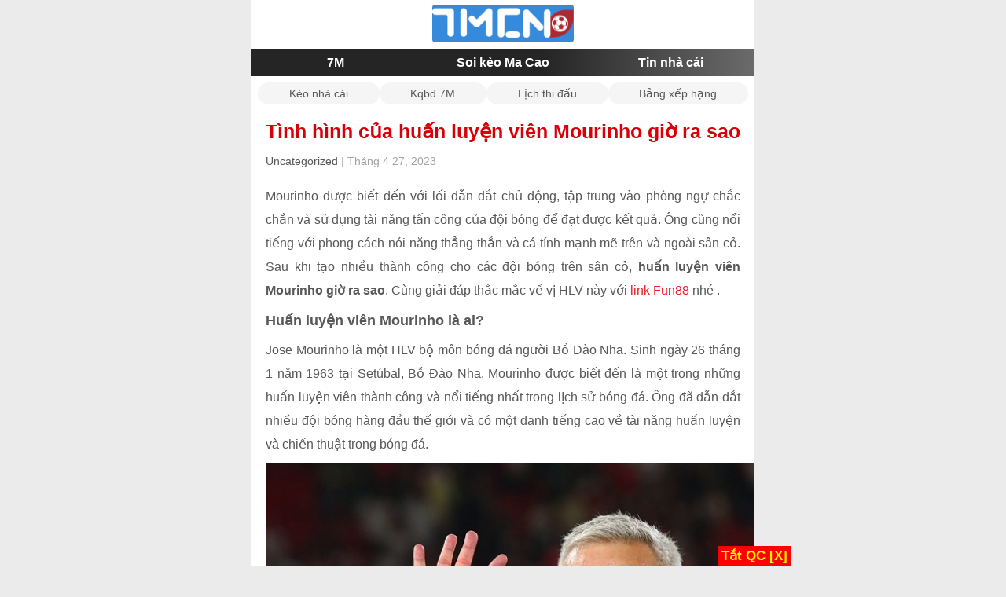

--- FILE ---
content_type: text/html; charset=UTF-8
request_url: https://7mcn.info/tinh-hinh-cua-huan-luyen-vien-mourinho-gio-ra-sao/
body_size: 12408
content:

<!DOCTYPE html>
<html lang="vi">

<head>
    <title>Tình hình của huấn luyện viên Mourinho giờ ra sao</title>
    <meta http-equiv="Cache-control" content="Public" />
    <meta http-equiv="X-UA-Compatible" content="IE=edge">
    <meta http-equiv="Content-Type" content="text/html; charset=utf-8" />
    <meta http-equiv="content-language" content="vi" />
    <meta charset="UTF-8" />
    <meta http-equiv="pragma" content="no-cache" />
    <meta content="width=device-width, initial-scale=1.0, maximum-scale=5.0, user-scalable=yes" name="viewport" />
    
    <link href="https://7mcn.info/wp-content/themes/7mmacao/css/main.min.css" rel="stylesheet">
    	
<!-- Search Engine Optimization by Rank Math - https://s.rankmath.com/home -->
<meta name="description" content="Sau khi tạo nhiều dấu ấn cho các đội bóng trên sân cỏ, huấn luyện viên Mourinho giờ ra sao. Chúng ta cùng tìm hiểu và giải đáp trong bài viết sau đây nhé."/>
<meta name="robots" content="follow, index, max-snippet:-1, max-video-preview:-1, max-image-preview:large"/>
<link rel="canonical" href="https://7mcn.info/tinh-hinh-cua-huan-luyen-vien-mourinho-gio-ra-sao/" />
<meta property="og:locale" content="vi_VN" />
<meta property="og:type" content="article" />
<meta property="og:title" content="Tình hình của huấn luyện viên Mourinho giờ ra sao" />
<meta property="og:description" content="Sau khi tạo nhiều dấu ấn cho các đội bóng trên sân cỏ, huấn luyện viên Mourinho giờ ra sao. Chúng ta cùng tìm hiểu và giải đáp trong bài viết sau đây nhé." />
<meta property="og:url" content="https://7mcn.info/tinh-hinh-cua-huan-luyen-vien-mourinho-gio-ra-sao/" />
<meta property="og:site_name" content="7MCN" />
<meta property="article:section" content="Uncategorized" />
<meta property="og:image" content="https://7mcn.info/wp-content/uploads/2023/04/huan-luyen-vien-mourinho-gio-ra-sao-2.jpg" />
<meta property="og:image:secure_url" content="https://7mcn.info/wp-content/uploads/2023/04/huan-luyen-vien-mourinho-gio-ra-sao-2.jpg" />
<meta property="og:image:width" content="800" />
<meta property="og:image:height" content="512" />
<meta property="og:image:alt" content="Tình hình của huấn luyện viên Mourinho giờ ra sao" />
<meta property="og:image:type" content="image/jpeg" />
<meta name="twitter:card" content="summary_large_image" />
<meta name="twitter:title" content="Tình hình của huấn luyện viên Mourinho giờ ra sao" />
<meta name="twitter:description" content="Sau khi tạo nhiều dấu ấn cho các đội bóng trên sân cỏ, huấn luyện viên Mourinho giờ ra sao. Chúng ta cùng tìm hiểu và giải đáp trong bài viết sau đây nhé." />
<meta name="twitter:image" content="https://7mcn.info/wp-content/uploads/2023/04/huan-luyen-vien-mourinho-gio-ra-sao-2.jpg" />
<meta name="twitter:label1" content="Written by" />
<meta name="twitter:data1" content="admin" />
<meta name="twitter:label2" content="Time to read" />
<meta name="twitter:data2" content="7 minutes" />
<!-- /Rank Math WordPress SEO plugin -->

<link rel="alternate" type="application/rss+xml" title="7MCN &raquo; Tình hình của huấn luyện viên Mourinho giờ ra sao Dòng bình luận" href="https://7mcn.info/tinh-hinh-cua-huan-luyen-vien-mourinho-gio-ra-sao/feed/" />
<link rel="alternate" title="oNhúng (JSON)" type="application/json+oembed" href="https://7mcn.info/wp-json/oembed/1.0/embed?url=https%3A%2F%2F7mcn.info%2Ftinh-hinh-cua-huan-luyen-vien-mourinho-gio-ra-sao%2F" />
<link rel="alternate" title="oNhúng (XML)" type="text/xml+oembed" href="https://7mcn.info/wp-json/oembed/1.0/embed?url=https%3A%2F%2F7mcn.info%2Ftinh-hinh-cua-huan-luyen-vien-mourinho-gio-ra-sao%2F&#038;format=xml" />
<style id='wp-img-auto-sizes-contain-inline-css' type='text/css'>
img:is([sizes=auto i],[sizes^="auto," i]){contain-intrinsic-size:3000px 1500px}
/*# sourceURL=wp-img-auto-sizes-contain-inline-css */
</style>
<style id='wp-emoji-styles-inline-css' type='text/css'>

	img.wp-smiley, img.emoji {
		display: inline !important;
		border: none !important;
		box-shadow: none !important;
		height: 1em !important;
		width: 1em !important;
		margin: 0 0.07em !important;
		vertical-align: -0.1em !important;
		background: none !important;
		padding: 0 !important;
	}
/*# sourceURL=wp-emoji-styles-inline-css */
</style>
<style id='wp-block-library-inline-css' type='text/css'>
:root{--wp-block-synced-color:#7a00df;--wp-block-synced-color--rgb:122,0,223;--wp-bound-block-color:var(--wp-block-synced-color);--wp-editor-canvas-background:#ddd;--wp-admin-theme-color:#007cba;--wp-admin-theme-color--rgb:0,124,186;--wp-admin-theme-color-darker-10:#006ba1;--wp-admin-theme-color-darker-10--rgb:0,107,160.5;--wp-admin-theme-color-darker-20:#005a87;--wp-admin-theme-color-darker-20--rgb:0,90,135;--wp-admin-border-width-focus:2px}@media (min-resolution:192dpi){:root{--wp-admin-border-width-focus:1.5px}}.wp-element-button{cursor:pointer}:root .has-very-light-gray-background-color{background-color:#eee}:root .has-very-dark-gray-background-color{background-color:#313131}:root .has-very-light-gray-color{color:#eee}:root .has-very-dark-gray-color{color:#313131}:root .has-vivid-green-cyan-to-vivid-cyan-blue-gradient-background{background:linear-gradient(135deg,#00d084,#0693e3)}:root .has-purple-crush-gradient-background{background:linear-gradient(135deg,#34e2e4,#4721fb 50%,#ab1dfe)}:root .has-hazy-dawn-gradient-background{background:linear-gradient(135deg,#faaca8,#dad0ec)}:root .has-subdued-olive-gradient-background{background:linear-gradient(135deg,#fafae1,#67a671)}:root .has-atomic-cream-gradient-background{background:linear-gradient(135deg,#fdd79a,#004a59)}:root .has-nightshade-gradient-background{background:linear-gradient(135deg,#330968,#31cdcf)}:root .has-midnight-gradient-background{background:linear-gradient(135deg,#020381,#2874fc)}:root{--wp--preset--font-size--normal:16px;--wp--preset--font-size--huge:42px}.has-regular-font-size{font-size:1em}.has-larger-font-size{font-size:2.625em}.has-normal-font-size{font-size:var(--wp--preset--font-size--normal)}.has-huge-font-size{font-size:var(--wp--preset--font-size--huge)}.has-text-align-center{text-align:center}.has-text-align-left{text-align:left}.has-text-align-right{text-align:right}.has-fit-text{white-space:nowrap!important}#end-resizable-editor-section{display:none}.aligncenter{clear:both}.items-justified-left{justify-content:flex-start}.items-justified-center{justify-content:center}.items-justified-right{justify-content:flex-end}.items-justified-space-between{justify-content:space-between}.screen-reader-text{border:0;clip-path:inset(50%);height:1px;margin:-1px;overflow:hidden;padding:0;position:absolute;width:1px;word-wrap:normal!important}.screen-reader-text:focus{background-color:#ddd;clip-path:none;color:#444;display:block;font-size:1em;height:auto;left:5px;line-height:normal;padding:15px 23px 14px;text-decoration:none;top:5px;width:auto;z-index:100000}html :where(.has-border-color){border-style:solid}html :where([style*=border-top-color]){border-top-style:solid}html :where([style*=border-right-color]){border-right-style:solid}html :where([style*=border-bottom-color]){border-bottom-style:solid}html :where([style*=border-left-color]){border-left-style:solid}html :where([style*=border-width]){border-style:solid}html :where([style*=border-top-width]){border-top-style:solid}html :where([style*=border-right-width]){border-right-style:solid}html :where([style*=border-bottom-width]){border-bottom-style:solid}html :where([style*=border-left-width]){border-left-style:solid}html :where(img[class*=wp-image-]){height:auto;max-width:100%}:where(figure){margin:0 0 1em}html :where(.is-position-sticky){--wp-admin--admin-bar--position-offset:var(--wp-admin--admin-bar--height,0px)}@media screen and (max-width:600px){html :where(.is-position-sticky){--wp-admin--admin-bar--position-offset:0px}}

/*# sourceURL=wp-block-library-inline-css */
</style><style id='global-styles-inline-css' type='text/css'>
:root{--wp--preset--aspect-ratio--square: 1;--wp--preset--aspect-ratio--4-3: 4/3;--wp--preset--aspect-ratio--3-4: 3/4;--wp--preset--aspect-ratio--3-2: 3/2;--wp--preset--aspect-ratio--2-3: 2/3;--wp--preset--aspect-ratio--16-9: 16/9;--wp--preset--aspect-ratio--9-16: 9/16;--wp--preset--color--black: #000000;--wp--preset--color--cyan-bluish-gray: #abb8c3;--wp--preset--color--white: #ffffff;--wp--preset--color--pale-pink: #f78da7;--wp--preset--color--vivid-red: #cf2e2e;--wp--preset--color--luminous-vivid-orange: #ff6900;--wp--preset--color--luminous-vivid-amber: #fcb900;--wp--preset--color--light-green-cyan: #7bdcb5;--wp--preset--color--vivid-green-cyan: #00d084;--wp--preset--color--pale-cyan-blue: #8ed1fc;--wp--preset--color--vivid-cyan-blue: #0693e3;--wp--preset--color--vivid-purple: #9b51e0;--wp--preset--gradient--vivid-cyan-blue-to-vivid-purple: linear-gradient(135deg,rgb(6,147,227) 0%,rgb(155,81,224) 100%);--wp--preset--gradient--light-green-cyan-to-vivid-green-cyan: linear-gradient(135deg,rgb(122,220,180) 0%,rgb(0,208,130) 100%);--wp--preset--gradient--luminous-vivid-amber-to-luminous-vivid-orange: linear-gradient(135deg,rgb(252,185,0) 0%,rgb(255,105,0) 100%);--wp--preset--gradient--luminous-vivid-orange-to-vivid-red: linear-gradient(135deg,rgb(255,105,0) 0%,rgb(207,46,46) 100%);--wp--preset--gradient--very-light-gray-to-cyan-bluish-gray: linear-gradient(135deg,rgb(238,238,238) 0%,rgb(169,184,195) 100%);--wp--preset--gradient--cool-to-warm-spectrum: linear-gradient(135deg,rgb(74,234,220) 0%,rgb(151,120,209) 20%,rgb(207,42,186) 40%,rgb(238,44,130) 60%,rgb(251,105,98) 80%,rgb(254,248,76) 100%);--wp--preset--gradient--blush-light-purple: linear-gradient(135deg,rgb(255,206,236) 0%,rgb(152,150,240) 100%);--wp--preset--gradient--blush-bordeaux: linear-gradient(135deg,rgb(254,205,165) 0%,rgb(254,45,45) 50%,rgb(107,0,62) 100%);--wp--preset--gradient--luminous-dusk: linear-gradient(135deg,rgb(255,203,112) 0%,rgb(199,81,192) 50%,rgb(65,88,208) 100%);--wp--preset--gradient--pale-ocean: linear-gradient(135deg,rgb(255,245,203) 0%,rgb(182,227,212) 50%,rgb(51,167,181) 100%);--wp--preset--gradient--electric-grass: linear-gradient(135deg,rgb(202,248,128) 0%,rgb(113,206,126) 100%);--wp--preset--gradient--midnight: linear-gradient(135deg,rgb(2,3,129) 0%,rgb(40,116,252) 100%);--wp--preset--font-size--small: 13px;--wp--preset--font-size--medium: 20px;--wp--preset--font-size--large: 36px;--wp--preset--font-size--x-large: 42px;--wp--preset--spacing--20: 0.44rem;--wp--preset--spacing--30: 0.67rem;--wp--preset--spacing--40: 1rem;--wp--preset--spacing--50: 1.5rem;--wp--preset--spacing--60: 2.25rem;--wp--preset--spacing--70: 3.38rem;--wp--preset--spacing--80: 5.06rem;--wp--preset--shadow--natural: 6px 6px 9px rgba(0, 0, 0, 0.2);--wp--preset--shadow--deep: 12px 12px 50px rgba(0, 0, 0, 0.4);--wp--preset--shadow--sharp: 6px 6px 0px rgba(0, 0, 0, 0.2);--wp--preset--shadow--outlined: 6px 6px 0px -3px rgb(255, 255, 255), 6px 6px rgb(0, 0, 0);--wp--preset--shadow--crisp: 6px 6px 0px rgb(0, 0, 0);}:where(.is-layout-flex){gap: 0.5em;}:where(.is-layout-grid){gap: 0.5em;}body .is-layout-flex{display: flex;}.is-layout-flex{flex-wrap: wrap;align-items: center;}.is-layout-flex > :is(*, div){margin: 0;}body .is-layout-grid{display: grid;}.is-layout-grid > :is(*, div){margin: 0;}:where(.wp-block-columns.is-layout-flex){gap: 2em;}:where(.wp-block-columns.is-layout-grid){gap: 2em;}:where(.wp-block-post-template.is-layout-flex){gap: 1.25em;}:where(.wp-block-post-template.is-layout-grid){gap: 1.25em;}.has-black-color{color: var(--wp--preset--color--black) !important;}.has-cyan-bluish-gray-color{color: var(--wp--preset--color--cyan-bluish-gray) !important;}.has-white-color{color: var(--wp--preset--color--white) !important;}.has-pale-pink-color{color: var(--wp--preset--color--pale-pink) !important;}.has-vivid-red-color{color: var(--wp--preset--color--vivid-red) !important;}.has-luminous-vivid-orange-color{color: var(--wp--preset--color--luminous-vivid-orange) !important;}.has-luminous-vivid-amber-color{color: var(--wp--preset--color--luminous-vivid-amber) !important;}.has-light-green-cyan-color{color: var(--wp--preset--color--light-green-cyan) !important;}.has-vivid-green-cyan-color{color: var(--wp--preset--color--vivid-green-cyan) !important;}.has-pale-cyan-blue-color{color: var(--wp--preset--color--pale-cyan-blue) !important;}.has-vivid-cyan-blue-color{color: var(--wp--preset--color--vivid-cyan-blue) !important;}.has-vivid-purple-color{color: var(--wp--preset--color--vivid-purple) !important;}.has-black-background-color{background-color: var(--wp--preset--color--black) !important;}.has-cyan-bluish-gray-background-color{background-color: var(--wp--preset--color--cyan-bluish-gray) !important;}.has-white-background-color{background-color: var(--wp--preset--color--white) !important;}.has-pale-pink-background-color{background-color: var(--wp--preset--color--pale-pink) !important;}.has-vivid-red-background-color{background-color: var(--wp--preset--color--vivid-red) !important;}.has-luminous-vivid-orange-background-color{background-color: var(--wp--preset--color--luminous-vivid-orange) !important;}.has-luminous-vivid-amber-background-color{background-color: var(--wp--preset--color--luminous-vivid-amber) !important;}.has-light-green-cyan-background-color{background-color: var(--wp--preset--color--light-green-cyan) !important;}.has-vivid-green-cyan-background-color{background-color: var(--wp--preset--color--vivid-green-cyan) !important;}.has-pale-cyan-blue-background-color{background-color: var(--wp--preset--color--pale-cyan-blue) !important;}.has-vivid-cyan-blue-background-color{background-color: var(--wp--preset--color--vivid-cyan-blue) !important;}.has-vivid-purple-background-color{background-color: var(--wp--preset--color--vivid-purple) !important;}.has-black-border-color{border-color: var(--wp--preset--color--black) !important;}.has-cyan-bluish-gray-border-color{border-color: var(--wp--preset--color--cyan-bluish-gray) !important;}.has-white-border-color{border-color: var(--wp--preset--color--white) !important;}.has-pale-pink-border-color{border-color: var(--wp--preset--color--pale-pink) !important;}.has-vivid-red-border-color{border-color: var(--wp--preset--color--vivid-red) !important;}.has-luminous-vivid-orange-border-color{border-color: var(--wp--preset--color--luminous-vivid-orange) !important;}.has-luminous-vivid-amber-border-color{border-color: var(--wp--preset--color--luminous-vivid-amber) !important;}.has-light-green-cyan-border-color{border-color: var(--wp--preset--color--light-green-cyan) !important;}.has-vivid-green-cyan-border-color{border-color: var(--wp--preset--color--vivid-green-cyan) !important;}.has-pale-cyan-blue-border-color{border-color: var(--wp--preset--color--pale-cyan-blue) !important;}.has-vivid-cyan-blue-border-color{border-color: var(--wp--preset--color--vivid-cyan-blue) !important;}.has-vivid-purple-border-color{border-color: var(--wp--preset--color--vivid-purple) !important;}.has-vivid-cyan-blue-to-vivid-purple-gradient-background{background: var(--wp--preset--gradient--vivid-cyan-blue-to-vivid-purple) !important;}.has-light-green-cyan-to-vivid-green-cyan-gradient-background{background: var(--wp--preset--gradient--light-green-cyan-to-vivid-green-cyan) !important;}.has-luminous-vivid-amber-to-luminous-vivid-orange-gradient-background{background: var(--wp--preset--gradient--luminous-vivid-amber-to-luminous-vivid-orange) !important;}.has-luminous-vivid-orange-to-vivid-red-gradient-background{background: var(--wp--preset--gradient--luminous-vivid-orange-to-vivid-red) !important;}.has-very-light-gray-to-cyan-bluish-gray-gradient-background{background: var(--wp--preset--gradient--very-light-gray-to-cyan-bluish-gray) !important;}.has-cool-to-warm-spectrum-gradient-background{background: var(--wp--preset--gradient--cool-to-warm-spectrum) !important;}.has-blush-light-purple-gradient-background{background: var(--wp--preset--gradient--blush-light-purple) !important;}.has-blush-bordeaux-gradient-background{background: var(--wp--preset--gradient--blush-bordeaux) !important;}.has-luminous-dusk-gradient-background{background: var(--wp--preset--gradient--luminous-dusk) !important;}.has-pale-ocean-gradient-background{background: var(--wp--preset--gradient--pale-ocean) !important;}.has-electric-grass-gradient-background{background: var(--wp--preset--gradient--electric-grass) !important;}.has-midnight-gradient-background{background: var(--wp--preset--gradient--midnight) !important;}.has-small-font-size{font-size: var(--wp--preset--font-size--small) !important;}.has-medium-font-size{font-size: var(--wp--preset--font-size--medium) !important;}.has-large-font-size{font-size: var(--wp--preset--font-size--large) !important;}.has-x-large-font-size{font-size: var(--wp--preset--font-size--x-large) !important;}
/*# sourceURL=global-styles-inline-css */
</style>

<style id='classic-theme-styles-inline-css' type='text/css'>
/*! This file is auto-generated */
.wp-block-button__link{color:#fff;background-color:#32373c;border-radius:9999px;box-shadow:none;text-decoration:none;padding:calc(.667em + 2px) calc(1.333em + 2px);font-size:1.125em}.wp-block-file__button{background:#32373c;color:#fff;text-decoration:none}
/*# sourceURL=/wp-includes/css/classic-themes.min.css */
</style>
<link rel='stylesheet' id='fixedtoc-style-css' href='https://7mcn.info/wp-content/plugins/fixed-toc/frontend/assets/css/ftoc.min.css?ver=3.1.21' type='text/css' media='all' />
<style id='fixedtoc-style-inline-css' type='text/css'>
.ftwp-in-post#ftwp-container-outer { height: auto; } #ftwp-container.ftwp-wrap #ftwp-contents { width: 250px; height: auto; } .ftwp-in-post#ftwp-container-outer #ftwp-contents { height: auto; } .ftwp-in-post#ftwp-container-outer.ftwp-float-none #ftwp-contents { width: 350px; } #ftwp-container.ftwp-wrap #ftwp-trigger { width: 50px; height: 50px; font-size: 30px; } #ftwp-container #ftwp-trigger.ftwp-border-medium { font-size: 29px; } #ftwp-container.ftwp-wrap #ftwp-header { font-size: 16px; font-family: Arial, Helvetica, sans-serif; } #ftwp-container.ftwp-wrap #ftwp-header-title { font-weight: bold; } #ftwp-container.ftwp-wrap #ftwp-list { font-size: 14px; font-family: inherit; } #ftwp-container #ftwp-list.ftwp-liststyle-decimal .ftwp-anchor::before { font-size: 14px; } #ftwp-container #ftwp-list.ftwp-strong-first>.ftwp-item>.ftwp-anchor .ftwp-text { font-size: 15.4px; } #ftwp-container #ftwp-list.ftwp-strong-first.ftwp-liststyle-decimal>.ftwp-item>.ftwp-anchor::before { font-size: 15.4px; } #ftwp-container.ftwp-wrap #ftwp-trigger { color: #333; background: rgba(243,243,243,0.95); } #ftwp-container.ftwp-wrap #ftwp-trigger { border-color: rgba(51,51,51,0.95); } #ftwp-container.ftwp-wrap #ftwp-contents { border-color: rgba(51,51,51,0.95); } #ftwp-container.ftwp-wrap #ftwp-header { color: #333; background: rgba(243,243,243,0.95); } #ftwp-container.ftwp-wrap #ftwp-contents:hover #ftwp-header { background: #f3f3f3; } #ftwp-container.ftwp-wrap #ftwp-list { color: #333; background: rgba(243,243,243,0.95); } #ftwp-container.ftwp-wrap #ftwp-contents:hover #ftwp-list { background: #f3f3f3; } #ftwp-container.ftwp-wrap #ftwp-list .ftwp-anchor:hover { color: #00A368; } #ftwp-container.ftwp-wrap #ftwp-list .ftwp-anchor:focus, #ftwp-container.ftwp-wrap #ftwp-list .ftwp-active, #ftwp-container.ftwp-wrap #ftwp-list .ftwp-active:hover { color: #fff; } #ftwp-container.ftwp-wrap #ftwp-list .ftwp-text::before { background: rgba(221,51,51,0.95); } .ftwp-heading-target::before { background: rgba(221,51,51,0.95); }
/*# sourceURL=fixedtoc-style-inline-css */
</style>
<script type="text/javascript" src="https://7mcn.info/wp-includes/js/jquery/jquery.min.js?ver=3.7.1" id="jquery-core-js"></script>
<script type="text/javascript" src="https://7mcn.info/wp-includes/js/jquery/jquery-migrate.min.js?ver=3.4.1" id="jquery-migrate-js"></script>
<link rel="https://api.w.org/" href="https://7mcn.info/wp-json/" /><link rel="alternate" title="JSON" type="application/json" href="https://7mcn.info/wp-json/wp/v2/posts/532" /><link rel="EditURI" type="application/rsd+xml" title="RSD" href="https://7mcn.info/xmlrpc.php?rsd" />
<meta name="generator" content="WordPress 6.9" />
<link rel='shortlink' href='https://7mcn.info/?p=532' />
<meta name="google-site-verification" content="FhxWqvrhrAKSkKvx-2q-A7yuqbzymEvqLdIJL39biDc" />
<!-- Google tag (gtag.js) -->
<script async src="https://www.googletagmanager.com/gtag/js?id=G-J4LWR4E4EQ"></script>
<script>
  window.dataLayer = window.dataLayer || [];
  function gtag(){dataLayer.push(arguments);}
  gtag('js', new Date());

  gtag('config', 'G-J4LWR4E4EQ');
</script>
<meta name="google-site-verification" content="3lXvYPu6wQODI7lZ_LZHmMRvkKp82AFA8rMvvrd-QXE" />
<link rel="icon" href="https://7mcn.info/wp-content/uploads/2023/03/cropped-7mcn-32x32.png" sizes="32x32" />
<link rel="icon" href="https://7mcn.info/wp-content/uploads/2023/03/cropped-7mcn-192x192.png" sizes="192x192" />
<link rel="apple-touch-icon" href="https://7mcn.info/wp-content/uploads/2023/03/cropped-7mcn-180x180.png" />
<meta name="msapplication-TileImage" content="https://7mcn.info/wp-content/uploads/2023/03/cropped-7mcn-270x270.png" />
</head>

<body class="wr-body">
    <div style="max-width: 640px; margin: 0 auto;background: #FFF;">
	
	
		<div class="wr-header">
			<div class="header-logo text-center">
				<a href="https://7mcn.info"><img src="https://7mcn.info/wp-content/uploads/2023/03/logo-7mcn-copy-e1686323091894.png" width="180" height="78" alt="7MCN" /></a>
			</div>
			<div class="menu-fulltab">
				<ul>
				 <li id="menu-item-245" class="menu-item menu-item-type-post_type menu-item-object-page menu-item-home menu-item-245"><a href="https://7mcn.info/">7M</a></li>
<li id="menu-item-244" class="menu-item menu-item-type-taxonomy menu-item-object-category menu-item-244"><a href="https://7mcn.info/soi-keo-ma-cao-7m/">Soi kèo Ma Cao</a></li>
<li id="menu-item-1032" class="menu-item menu-item-type-taxonomy menu-item-object-category menu-item-1032"><a href="https://7mcn.info/tin-tuc-nha-cai/">Tin nhà cái</a></li>
				</ul>
			</div>
		</div>
		<div class="liveTools">
			<div class="tabs">
				<ul>
				 <li id="menu-item-1228" class="menu-item menu-item-type-post_type menu-item-object-page menu-item-1228"><a href="https://7mcn.info/keo-nha-cai/">Kèo nhà cái</a></li>
<li id="menu-item-1034" class="menu-item menu-item-type-post_type menu-item-object-page menu-item-1034"><a href="https://7mcn.info/kqbd-7m/">Kqbd 7M</a></li>
<li id="menu-item-1035" class="menu-item menu-item-type-post_type menu-item-object-page menu-item-1035"><a href="https://7mcn.info/lich-thi-dau/">Lịch thi đấu</a></li>
<li id="menu-item-1033" class="menu-item menu-item-type-post_type menu-item-object-page menu-item-1033"><a href="https://7mcn.info/bxh-7m/">Bảng xếp hạng</a></li>
				</ul>
			</div>
		</div>

		        <div class="block-common mg-t-10">
    <div class="wrapper">
        <div class="detail_news">
            <h1 class="_title"> Tình hình của huấn luyện viên Mourinho giờ ra sao </h1>
            <p class="_time"><a href="https://7mcn.info/uncategorized/" rel="category tag">Uncategorized</a> | Tháng 4 27, 2023 </p>
            <div class="_content mg-t-10">
                <div class="content_news mg-t-10">
                    <div id="ftwp-postcontent"><p>Mourinho được biết đến với lối dẫn dắt chủ động, tập trung vào phòng ngự chắc chắn và sử dụng tài năng tấn công của đội bóng để đạt được kết quả. Ông cũng nổi tiếng với phong cách nói năng thẳng thắn và cá tính mạnh mẽ trên và ngoài sân cỏ. Sau khi tạo nhiều thành công cho các đội bóng trên sân cỏ, <strong>huấn luyện viên Mourinho giờ ra sao</strong>. Cùng giải đáp thắc mắc về vị HLV này với <span style="color: #ed1c24;"><a style="color: #ed1c24;" href="https://www.fun88hay.com/" target="_blank" rel="noopener">link Fun88</a></span> nhé .</p>
<h2 id="ftoc-heading-1" class="ftwp-heading"><strong>Huấn luyện viên Mourinho là ai?</strong></h2>
<p>Jose Mourinho là một HLV bộ môn bóng đá người Bồ Đào Nha. Sinh ngày 26 tháng 1 năm 1963 tại Setúbal, Bồ Đào Nha, Mourinho được biết đến là một trong những huấn luyện viên thành công và nổi tiếng nhất trong lịch sử bóng đá. Ông đã dẫn dắt nhiều đội bóng hàng đầu thế giới và có một danh tiếng cao về tài năng huấn luyện và chiến thuật trong bóng đá.</p>
<div id="attachment_533" style="width: 810px" class="wp-caption aligncenter"><img loading="lazy" decoding="async" aria-describedby="caption-attachment-533" class="size-full wp-image-533" src="https://7mcn.info/wp-content/uploads/2023/04/huan-luyen-vien-mourinho-gio-ra-sao-1.jpeg" alt="" width="800" height="533" srcset="https://7mcn.info/wp-content/uploads/2023/04/huan-luyen-vien-mourinho-gio-ra-sao-1.jpeg 800w, https://7mcn.info/wp-content/uploads/2023/04/huan-luyen-vien-mourinho-gio-ra-sao-1-300x200.jpeg 300w, https://7mcn.info/wp-content/uploads/2023/04/huan-luyen-vien-mourinho-gio-ra-sao-1-768x512.jpeg 768w" sizes="auto, (max-width: 800px) 100vw, 800px" /><p id="caption-attachment-533" class="wp-caption-text"><em>Huấn luyện viên Mourinho là ai?</em></p></div>
<p>Mourinho đã có sự nghiệp huấn luyện đa dạng, dẫn dắt nhiều đội bóng nổi tiếng, bao gồm Porto (Bồ Đào Nha), Chelsea (Anh), Inter Milan (Ý), Real Madrid (Tây Ban Nha), Manchester United (Anh), Tottenham Hotspur (Anh) và AS Roma (Ý).</p>
<p>Ông đã giành nhiều danh hiệu quốc tế và quốc nội, bao gồm 3 danh hiệu UEFA Champions League (cùng Porto vào năm 2003-2004, Inter Milan vào năm 2009-2010 và Real Madrid vào năm 2011-2012), và 2 danh hiệu giải Ngoại hạng Anh (cùng Chelsea vào năm 2004-2005 và 2005-2006).</p>
<div id="ftwp-container-outer" class="ftwp-in-post ftwp-float-none"><div id="ftwp-container" class="ftwp-wrap ftwp-hidden-state ftwp-maximize ftwp-middle-right"><button type="button" id="ftwp-trigger" class="ftwp-shape-round ftwp-border-medium" title="click To Maximize The Table Of Contents"><span class="ftwp-trigger-icon ftwp-icon-number"></span></button><nav id="ftwp-contents" class="ftwp-shape-square ftwp-border-medium" data-colexp="collapse"><header id="ftwp-header"><span id="ftwp-header-control" class="ftwp-icon-number"></span><button type="button" id="ftwp-header-minimize" class="ftwp-icon-collapse" aria-labelledby="ftwp-header-title" aria-label="Expand or collapse"></button><span id="ftwp-header-title">Tóm tắt nội dung</span></header><ol id="ftwp-list" class="ftwp-liststyle-decimal ftwp-effect-bounce-to-right ftwp-list-nest ftwp-strong-first" style="display: none"><li class="ftwp-item"><a class="ftwp-anchor" href="#ftoc-heading-1"><span class="ftwp-text">Huấn luyện viên Mourinho là ai?</span></a></li><li class="ftwp-item"><a class="ftwp-anchor" href="#ftoc-heading-2"><span class="ftwp-text">Huấn luyện viên Mourinho giờ ra sao</span></a></li><li class="ftwp-item"><a class="ftwp-anchor" href="#ftoc-heading-3"><span class="ftwp-text">Huấn luyện viên Mourinho có thành tích gì?</span></a></li><li class="ftwp-item"><a class="ftwp-anchor" href="#ftoc-heading-4"><span class="ftwp-text">Lối huấn luyện của Huấn luyện viên Mourinho ra sao?</span></a></li></ol></nav></div></div><h2 id="ftoc-heading-2" class="ftwp-heading"><strong>Huấn luyện viên Mourinho giờ ra sao</strong></h2>
<p>Tính đến thời điểm hiện tại (năm 2023), Jose Mourinho vẫn đang hoạt động trong lĩnh vực bóng đá và là một huấn luyện viên nổi tiếng thế giới. Dưới đây là một số thông tin về tình hình hoạt động của Mourinho gần đây:</p>
<ul>
<li>AS Roma: Sau khi rời khỏi Tottenham Hotspur ở tháng 4/2021, Mourinho đã trở lại Serie A (giải bóng đá Ý) và đảm nhận vai trò huấn luyện viên trưởng của AS Roma từ mùa giải 2021-2022. Tuy nhiên, tại AS Roma, Mourinho không có kết quả tốt và đã bị sa thải từ vị trí huấn luyện viên trưởng vào tháng 12/2021 do thành tích đội bóng không đạt được kỳ vọng.</li>
</ul>
<div id="attachment_534" style="width: 810px" class="wp-caption aligncenter"><img loading="lazy" decoding="async" aria-describedby="caption-attachment-534" class="size-full wp-image-534" src="https://7mcn.info/wp-content/uploads/2023/04/huan-luyen-vien-mourinho-gio-ra-sao-2.jpg" alt="" width="800" height="512" srcset="https://7mcn.info/wp-content/uploads/2023/04/huan-luyen-vien-mourinho-gio-ra-sao-2.jpg 800w, https://7mcn.info/wp-content/uploads/2023/04/huan-luyen-vien-mourinho-gio-ra-sao-2-300x192.jpg 300w, https://7mcn.info/wp-content/uploads/2023/04/huan-luyen-vien-mourinho-gio-ra-sao-2-768x492.jpg 768w" sizes="auto, (max-width: 800px) 100vw, 800px" /><p id="caption-attachment-534" class="wp-caption-text"><em>Huấn luyện viên Mourinho giờ ra sao</em></p></div>
<ul>
<li>Tương lai: Sau khi rời khỏi AS Roma, tương lai của Mourinho trong làng bóng đá vẫn chưa rõ ràng. Như các huấn luyện viên khác, ông có thể tiếp tục tìm kiếm cơ hội mới để dẫn dắt một đội bóng khác hoặc tham gia vào dự án bóng đá khác. Mourinho vẫn là một trong những huấn luyện viên nổi tiếng và có nhiều kinh nghiệm trong sự nghiệp, vì vậy khả năng ông sẽ tiếp tục được đội bóng nào đó thuê làm huấn luyện viên là rất cao.</li>
</ul>
<p>&gt; Đọc thêm: Hướng dẫn <span style="color: #ed1c24;"><a style="color: #ed1c24;" href="https://www.fun88hay.com/keo-rung-la-gi/" target="_blank" rel="noopener">cách đánh kèo rung</a></span> hiệu quả tại Fun88, tỷ lệ chiến thắng lên đến 89%.</p>
<h2 id="ftoc-heading-3" class="ftwp-heading"><strong>Huấn luyện viên Mourinho có thành tích gì?</strong></h2>
<p>Huấn luyện viên Jose Mourinho đã có nhiều thành tích ấn tượng trong sự nghiệp huấn luyện của mình. Dưới đây là tập hợp thành tích nổi bật của vị HLV này:</p>
<ul>
<li>UEFA Champions League: Mourinho đã giành 3 danh hiệu UEFA Champions League với các câu lạc bộ Porto (Bồ Đào Nha) vào năm 2003-2004, Inter Milan (Ý) vào năm 2009-2010 và Real Madrid (Tây Ban Nha) vào năm 2011-2012.</li>
<li>Giải Ngoại hạng Anh: Mourinho đã đoạt 3 danh hiệu Premier League (giải Ngoại hạng Anh) với câu lạc bộ Chelsea (Anh) vào năm 2004-2005, 2005-2006 và 2014-2015.</li>
<li>Serie A: Mourinho cũng đã giành 2 danh hiệu Serie A (giải Vô địch Ý) với câu lạc bộ Inter Milan vào năm 2008-2009 và 2009-2010.</li>
<li>UEFA Europa League: Ông cũng đã vô địch UEFA Europa League với câu lạc bộ Porto vào năm 2002-2003 và Manchester United (Anh) vào năm 2016-2017.</li>
<li>Cup Quốc gia và Siêu cúp đất nước: Mourinho còn đạt được nhiều danh hiệu Cup quốc gia và Siêu cúp đất nước với các câu lạc bộ khác nhau trong các giải đấu khác nhau, bao gồm cả Bồ Đào Nha, Anh, Ý và Tây Ban Nha.</li>
</ul>
<h2 id="ftoc-heading-4" class="ftwp-heading"><strong>Lối huấn luyện của Huấn luyện viên Mourinho ra sao?</strong></h2>
<p>Huấn luyện viên Jose Mourinho nổi tiếng với lối dẫn dắt và huấn luyện riêng của mình, với những đặc điểm sau:</p>
<ul>
<li>Phòng ngự chắc chắn: Mourinho thường xây dựng một đội bóng có khả năng phòng ngự chắc chắn, đặt sự tổ chức và phòng ngự vững vàng lên hàng đầu. Ông thường khuyến khích các cầu thủ đẩy cao đội hình và triển khai các hệ thống phòng ngự đa dạng như phòng ngự tổng thể, phòng ngự kín cầu môn, hay phòng ngự pressing.</li>
<li>Tận dụng lợi thế chuyên môn: Mourinho thường xây dựng chiến thuật dựa trên sức mạnh chuyên môn của đội bóng, tận dụng những điểm mạnh của các cầu thủ để tạo ra lợi thế cạnh tranh. Ông thường đầu tư nhiều vào công tác phân tích đối thủ và xây dựng chiến thuật dựa trên điểm yếu của đối phương.</li>
</ul>
<div id="attachment_535" style="width: 810px" class="wp-caption aligncenter"><img loading="lazy" decoding="async" aria-describedby="caption-attachment-535" class="size-full wp-image-535" src="https://7mcn.info/wp-content/uploads/2023/04/huan-luyen-vien-mourinho-gio-ra-sao-3.jpg" alt="" width="800" height="581" srcset="https://7mcn.info/wp-content/uploads/2023/04/huan-luyen-vien-mourinho-gio-ra-sao-3.jpg 800w, https://7mcn.info/wp-content/uploads/2023/04/huan-luyen-vien-mourinho-gio-ra-sao-3-300x218.jpg 300w, https://7mcn.info/wp-content/uploads/2023/04/huan-luyen-vien-mourinho-gio-ra-sao-3-768x558.jpg 768w" sizes="auto, (max-width: 800px) 100vw, 800px" /><p id="caption-attachment-535" class="wp-caption-text"><em>Lối huấn luyện của huấn luyện viên Mourinho ra sao?</em></p></div>
<p>Mourinho còn được đánh giá là một huấn luyện viên tài ba với khả năng tạo động lực cho đội bóng, xây dựng phòng ngự chắc chắn và tạo ra các chiến thuật đột phá để giành chiến thắng. Ông đã để lại dấu ấn đáng kể trong lịch sử bóng đá với những thành tích đáng kinh ngạc. Hi vọng bài viết đã cập nhật tình hình <strong>huấn luyện viên Mourinho giờ ra sao</strong> một cách chi tiết.</p>
</div>				</div>
            </div>
        </div>
    </div>
</div>
				 
                 <div id="ja-leftcol">
				 
                     <div class="module">
						<!--<h3>QUẢNG CÁO</h3>
                                              </div>
                     
				 </div>
             </div>
             <div id="ja-rightcol">
                 <div class="module">
                     <div>
                         <div>
                             <div>
                                 <h3>QUẢNG CÁO</h3>
                                 							</div>
                         </div>
                     </div>-->
                 </div>
             </div> <br />
         </div>
		 <div class="adv_div">	
		 		 </div>
         <div id="ja-footer>
             <div id="ja-cert">
                 <div class="moduletable" style="background-color:#3498db">
                    
                     <hr style="text-align: center;" />
                     <div style="text-align: center;">
                         <div style="color: #fff; padding-left: 24px; text-align: left;font-size: small;">
						 <p><span style="color: #000000;">7M.CN Ma Cao là website xem dữ liệu tỷ số trực tuyến 7M hàng đầu Việt Nam hiện nay. Với những thông tin kèo nhanh chóng, dữ liệu kết quả 7m, lịch thi đấu,&#8230; đem đến cho anh em những thông tin bóng đá mới nhất trên toàn thế giới.</span></p>
<p>Đối tác tài trợ:trực tiếp bóng đá <a href="https://xoilac.ca">xoilac</a>| <a href="https://xoilac.uk">xoilac trực tiếp xôi lạc</a> | <a href="https://kqbd.studio/">Ket qua bong da</a> | <a href="https://keonhacai.cc/">ty le keo</a> | <a href="https://7mcn.krd/">7mcn.krd</a></p>
<p>Liên hệ:</p>
 
					
						 </div> <span style="font-size: small;"> </span>
                         <hr style="text-align: center;" /> 
						 <span style="color: #ffffff;">@7mcn.info - 2013</span>
                     </div>
                 </div>
                 <div class="moduletable">
				 <!--
                     <div id="divAdRight" style="DISPLAY: none; POSITION: absolute; TOP: 0px">
                         <table border="0" width="100" cellspacing="0" cellpadding="0">
                             <tr>
                                 <td><a href='#' target='_blank'><img height="250" width="110" src='data/fun88new_120x300.gif'></a> <a href='#' target='_blank'><img height="250" width="110" src='data/188new_120x300.gif'></a>
                                     <div style="position: fixed; right: 0; top: -100%;"><a href="#">Thi&#7871;t k&#7871; website chuy&#234;n nghi&#7879;p</a></div>
                                 </td>
                             </tr>
                         </table>
                     </div>
                     <div id="divAdLeft" style="DISPLAY: none; POSITION: absolute; TOP: 0px">
                         <table border="0" width="100" cellspacing="0" cellpadding="0">
                             <tr>
                                 <td><a href='#' target='_blank'><img height="250" width="110" src='data/bk8_300x600.gif'></a> <a href='#' target='_blank'><img height="250" width="110" src='data/vivbng_120x300.gif'></a>
                                     <div style="position: fixed; right: 0; top: -100%;"><a href="#">Thi&#7871;t k&#7871; website chuy&#234;n nghi&#7879;p</a></div>
                                 </td>
                             </tr>
                         </table>
                     </div>
					 
				-->


                    <script>
                        function FloatTopDiv() {
                            startLX = ((document.body.clientWidth - MainContentW) / 2) - LeftBannerW - LeftAdjust, startLY = TopAdjust + 80;
                            startRX = ((document.body.clientWidth - MainContentW) / 2) + MainContentW + RightAdjust, startRY = TopAdjust + 80;
                            var d = document;

                            function ml(id) {
                                var el = d.getElementById ? d.getElementById(id) : d.all ? d.all[id] : d.layers[id];
                                el.sP = function(x, y) {
                                    this.style.left = x + 'px';
                                    this.style.top = y + 'px';
                                };
                                el.x = startRX;
                                el.y = startRY;
                                return el;
                            }

                            function m2(id) {
                                var e2 = d.getElementById ? d.getElementById(id) : d.all ? d.all[id] : d.layers[id];
                                e2.sP = function(x, y) {
                                    this.style.left = x + 'px';
                                    this.style.top = y + 'px';
                                };
                                e2.x = startLX;
                                e2.y = startLY;
                                return e2;
                            }
                            window.stayTopLeft = function() {
                                if (document.documentElement && document.documentElement.scrollTop)
                                    var pY = document.documentElement.scrollTop;
                                else if (document.body)
                                    var pY = document.body.scrollTop;
                                if (document.body.scrollTop > 30) {
                                    startLY = 3;
                                    startRY = 3;
                                } else {
                                    startLY = TopAdjust;
                                    startRY = TopAdjust;
                                };
                                ftlObj.y += (pY + startRY - ftlObj.y) / 16;
                                ftlObj.sP(ftlObj.x, ftlObj.y);
                                ftlObj2.y += (pY + startLY - ftlObj2.y) / 16;
                                ftlObj2.sP(ftlObj2.x, ftlObj2.y);
                                setTimeout("stayTopLeft()", 1);
                            }
                            ftlObj = ml("divAdRight");
                            //stayTopLeft();
                            ftlObj2 = m2("divAdLeft");
                            stayTopLeft();
                        }

                        function ShowAdDiv() {
                            var objAdDivRight = document.getElementById("divAdRight");
                            var objAdDivLeft = document.getElementById("divAdLeft");

                            if (document.body.clientWidth < 980) {
                                objAdDivRight.style.display = "none";
                                objAdDivLeft.style.display = "none";
                            } else {
                                objAdDivRight.style.display = "block";
                                objAdDivLeft.style.display = "block";
                                FloatTopDiv();
                            }
                        }
                    </script>

                    <script>
                        document.write("<script type='text/javascript' language='javascript'>MainContentW = 980;LeftBannerW = 100;RightBannerW = 100;LeftAdjust = 30;RightAdjust = 10;TopAdjust = 100;ShowAdDiv();window.onresize=ShowAdDiv;;<\/script>");
                    </script>




                </div>
            </div>
        </div>
    </div>
	
	<script type="speculationrules">
{"prefetch":[{"source":"document","where":{"and":[{"href_matches":"/*"},{"not":{"href_matches":["/wp-*.php","/wp-admin/*","/wp-content/uploads/*","/wp-content/*","/wp-content/plugins/*","/wp-content/themes/7mmacao/*","/*\\?(.+)"]}},{"not":{"selector_matches":"a[rel~=\"nofollow\"]"}},{"not":{"selector_matches":".no-prefetch, .no-prefetch a"}}]},"eagerness":"conservative"}]}
</script>
<div class="float-ck-center-lt" style="position:fixed;bottom:0px;width:100%;text-align:left;z-index:999999;">
    <div id="hide_catfish"><a href="javascript:hide_catfish();">Tắt QC [X]</a>
    </div>
    <div id="catfish_content">
<!-- <left><br><a href="https://www.ee88567.com/7mcn"><img class="wp-image-2992 size-full aligncenter" src="https://7mcn.info/wp-content/uploads/2023/09/728X90-TT-EE88.gif" alt="" width="600" height="auto" /></a></br></left>  -->
<!-- <left><br><a href="https://www.67123b.com/7mcn"><img class="wp-image-2992 size-full aligncenter" src="https://7mcn.info/wp-content/uploads/2023/09/728x90-tt-123b.gif" alt="" width="600" height="auto" /></a></br>
</left>  -->
<!-- <left><br><a href="https://xoso66.io/?inviteCode=2398309"><img class="wp-image-2992 size-full aligncenter" src="https://bongdalu.pro/wp-content/uploads/2023/10/728x90TT.gif" alt="" width="600" height="auto" /></a></br>
</left>   -->
    </div>
</div>
<style>
    #hide_catfish {text-align:center; font-size: 17px; font-weight: bold;}
    #hide_catfish a {background: #ff0000; padding: 4px; color: #fff700;}
    .cat-fish{position:fixed;bottom:0em;z-index:99;display:block;width:100%}.close-catfish span{padding:10px 20px;width:fit-content;font-weight:600;background:#000000bf;margin:auto;display:block}.close-popup span{padding:10px 20px;width:fit-content;font-weight:600;background:#ffffffbf;margin:auto;color:#000;display:block}.cat-fish-pc{display:none}.pop-up{position:fixed;height:100%;display:none;top:0;background:#000000c7;width:100%;z-index:999}.pop-up-content{width:fit-content;margin:auto;margin-top:10%}@media(min-width:720px){.cat-fish-pc{display:block}.cat-fish-mobile{display:none}}
</style>

<script type="text/javascript">
function hide_catfish() {
    var content = document.getElementById('catfish_content');
    var hide = document.getElementById('hide_catfish');
    if (content.style.display == "none") {
        content.style.display = "block";
        hide.innerHTML = '<a href="javascript:hide_catfish()">Tắt QC[X]</a>';
    } else {
        content.style.display = "none";
        hide.innerHTML = '<a href="javascript:hide_catfish()">Xem QC</a>';
    }
}
</script>
<!--End Catfish -->
        <!--[if lte IE 9]>
        <script>
            (function($) {
                $(document).ready(function() {
                    $('#ftwp-container').addClass('ftwp-ie9');
                });
            })(jQuery);
        </script>
        <![endif]-->
		<script type="text/javascript" id="fixedtoc-js-js-extra">
/* <![CDATA[ */
var fixedtocOption = {"showAdminbar":"","inOutEffect":"zoom","isNestedList":"1","isColExpList":"","showColExpIcon":"","isAccordionList":"","isQuickMin":"1","isEscMin":"1","isEnterMax":"1","fixedMenu":"","scrollOffset":"10","fixedOffsetX":"10","fixedOffsetY":"0","fixedPosition":"middle-right","contentsFixedHeight":"","inPost":"1","contentsFloatInPost":"none","contentsWidthInPost":"350","contentsHeightInPost":"","contentsColexpInitMobile":"1","inWidget":"","fixedWidget":"","triggerBorder":"medium","contentsBorder":"medium","triggerSize":"50","isClickableHeader":"","debug":"","contentsColexpInit":"1"};
//# sourceURL=fixedtoc-js-js-extra
/* ]]> */
</script>
<script type="text/javascript" src="https://7mcn.info/wp-content/plugins/fixed-toc/frontend/assets/js/ftoc.min.js?ver=3.1.21" id="fixedtoc-js-js"></script>
<script id="wp-emoji-settings" type="application/json">
{"baseUrl":"https://s.w.org/images/core/emoji/17.0.2/72x72/","ext":".png","svgUrl":"https://s.w.org/images/core/emoji/17.0.2/svg/","svgExt":".svg","source":{"concatemoji":"https://7mcn.info/wp-includes/js/wp-emoji-release.min.js?ver=6.9"}}
</script>
<script type="module">
/* <![CDATA[ */
/*! This file is auto-generated */
const a=JSON.parse(document.getElementById("wp-emoji-settings").textContent),o=(window._wpemojiSettings=a,"wpEmojiSettingsSupports"),s=["flag","emoji"];function i(e){try{var t={supportTests:e,timestamp:(new Date).valueOf()};sessionStorage.setItem(o,JSON.stringify(t))}catch(e){}}function c(e,t,n){e.clearRect(0,0,e.canvas.width,e.canvas.height),e.fillText(t,0,0);t=new Uint32Array(e.getImageData(0,0,e.canvas.width,e.canvas.height).data);e.clearRect(0,0,e.canvas.width,e.canvas.height),e.fillText(n,0,0);const a=new Uint32Array(e.getImageData(0,0,e.canvas.width,e.canvas.height).data);return t.every((e,t)=>e===a[t])}function p(e,t){e.clearRect(0,0,e.canvas.width,e.canvas.height),e.fillText(t,0,0);var n=e.getImageData(16,16,1,1);for(let e=0;e<n.data.length;e++)if(0!==n.data[e])return!1;return!0}function u(e,t,n,a){switch(t){case"flag":return n(e,"\ud83c\udff3\ufe0f\u200d\u26a7\ufe0f","\ud83c\udff3\ufe0f\u200b\u26a7\ufe0f")?!1:!n(e,"\ud83c\udde8\ud83c\uddf6","\ud83c\udde8\u200b\ud83c\uddf6")&&!n(e,"\ud83c\udff4\udb40\udc67\udb40\udc62\udb40\udc65\udb40\udc6e\udb40\udc67\udb40\udc7f","\ud83c\udff4\u200b\udb40\udc67\u200b\udb40\udc62\u200b\udb40\udc65\u200b\udb40\udc6e\u200b\udb40\udc67\u200b\udb40\udc7f");case"emoji":return!a(e,"\ud83e\u1fac8")}return!1}function f(e,t,n,a){let r;const o=(r="undefined"!=typeof WorkerGlobalScope&&self instanceof WorkerGlobalScope?new OffscreenCanvas(300,150):document.createElement("canvas")).getContext("2d",{willReadFrequently:!0}),s=(o.textBaseline="top",o.font="600 32px Arial",{});return e.forEach(e=>{s[e]=t(o,e,n,a)}),s}function r(e){var t=document.createElement("script");t.src=e,t.defer=!0,document.head.appendChild(t)}a.supports={everything:!0,everythingExceptFlag:!0},new Promise(t=>{let n=function(){try{var e=JSON.parse(sessionStorage.getItem(o));if("object"==typeof e&&"number"==typeof e.timestamp&&(new Date).valueOf()<e.timestamp+604800&&"object"==typeof e.supportTests)return e.supportTests}catch(e){}return null}();if(!n){if("undefined"!=typeof Worker&&"undefined"!=typeof OffscreenCanvas&&"undefined"!=typeof URL&&URL.createObjectURL&&"undefined"!=typeof Blob)try{var e="postMessage("+f.toString()+"("+[JSON.stringify(s),u.toString(),c.toString(),p.toString()].join(",")+"));",a=new Blob([e],{type:"text/javascript"});const r=new Worker(URL.createObjectURL(a),{name:"wpTestEmojiSupports"});return void(r.onmessage=e=>{i(n=e.data),r.terminate(),t(n)})}catch(e){}i(n=f(s,u,c,p))}t(n)}).then(e=>{for(const n in e)a.supports[n]=e[n],a.supports.everything=a.supports.everything&&a.supports[n],"flag"!==n&&(a.supports.everythingExceptFlag=a.supports.everythingExceptFlag&&a.supports[n]);var t;a.supports.everythingExceptFlag=a.supports.everythingExceptFlag&&!a.supports.flag,a.supports.everything||((t=a.source||{}).concatemoji?r(t.concatemoji):t.wpemoji&&t.twemoji&&(r(t.twemoji),r(t.wpemoji)))});
//# sourceURL=https://7mcn.info/wp-includes/js/wp-emoji-loader.min.js
/* ]]> */
</script>
</body>



</html>
<!-- Page generated by LiteSpeed Cache 5.4 on 2026-01-27 02:29:44 -->

--- FILE ---
content_type: text/css
request_url: https://7mcn.info/wp-content/themes/7mmacao/css/main.min.css
body_size: 13200
content:
a,
abbr,
acronym,
address,
applet,
article,
aside,
audio,
b,
big,
blockquote,
body,
canvas,
caption,
center,
cite,
code,
dd,
del,
details,
dfn,
div,
dl,
dt,
em,
embed,
fieldset,
figcaption,
figure,
footer,
form,
h1,
h2,
h3,
h4,
h5,
h6,
header,
hgroup,
html,
i,
iframe,
img,
ins,
kbd,
label,
legend,
li,
main,
mark,
menu,
nav,
object,
ol,
output,
p,
pre,
q,
ruby,
s,
samp,
section,
small,
span,
strike,
strong,
sub,
summary,
sup,
table,
tbody,
td,
tfoot,
th,
thead,
time,
tr,
tt,
u,
ul,
var,
video {
    margin: 0;
    padding: 0;
    border: 0;
    font-size: 100%;
    font: inherit;
    vertical-align: baseline;
    box-sizing: border-box
}

article,
aside,
details,
figcaption,
figure,
footer,
header,
hgroup,
main,
menu,
nav,
section {
    display: block
}

[hidden] {
    display: none
}

html {
    background: #ebebeb
}

body {
    line-height: 1;
    max-width: 640px;
    margin: 0 auto;
    background: #fff
}

menu,
ol,
ul {
    list-style: none
}

blockquote,
q {
    quotes: none
}

blockquote:after,
blockquote:before,
q:after,
q:before {
    content: "";
    content: none
}

table {
    border-collapse: collapse;
    border-spacing: 0
}

.icon_see_right {
    width: 8px;
    height: 12px;
    background: url(../img/see_right.png) no-repeat center;
    display: inline-block;
    margin-right: 20px;
    vertical-align: middle
}

.icon_qua_bong {
    width: 20px;
    height: 20px;
    background: url(../img/icon-ball.png) no-repeat center;
    display: inline-block;
    margin-right: 13px;
    vertical-align: middle
}

.icon_right_blue {
    width: 8px;
    height: 12px;
    background: url(../img/icon-right-blue.png) no-repeat center;
    display: inline-block;
    margin-right: 15px;
    margin-left: 10px
}

.icon_bieu_do {
    width: 20px;
    height: 12px;
    background: url(../img/icon-bieu-do.png) no-repeat center;
    display: inline-block;
    margin-right: 15px;
    vertical-align: middle;
    margin-left: 20px
}

.icon_home {
    width: 17px;
    height: 15px;
    background: url(../img/icon_home.png) no-repeat center;
    display: inline-block;
    margin-right: 5px;
    vertical-align: middle;
    margin-left: 10px
}

.icon_next_nav {
    width: 8px;
    height: 12px;
    background: url(../img/icon_next_nav.png) no-repeat center;
    display: inline-block;
    margin-right: 15px;
    vertical-align: middle;
    margin-left: 20px
}

.icon_search {
    width: 18px;
    height: 18px;
    background: url(../img/icon_search.png) no-repeat center;
    display: inline-block;
    vertical-align: middle
}


.icon_menu_mb {
    width: 18px;
    height: 12px;
    background: url(../img/icon_menu_mb.png) no-repeat center;
    display: inline-block;
    vertical-align: middle
}

* {
    border: none;
    outline: 0;
    line-height: none
}

a {
    margin: 0;
    padding: 0;
    text-decoration: none;
    color: #585858;
    display: inline-block
}

a.hover {
    text-decoration: none
}

.mg-t-10 {
    margin-top: 10px
}

.mg-t-20 {
    margin-top: 20px
}

.mg-t-30 {
    margin-top: 30px
}

.mg-t-50 {
    margin-top: 50px
}

.txt-center {
    text-align: center
}

.txt-left {
    text-align: left
}

.txt-right {
    text-align: right
}

.txt-bold {
    font-family: Arial;
    font-weight: 500
}

.txt-hot {
    color: #1c77ac !important
}

.b-flex {
    display: flex;
    flex-wrap: nowrap
}

.b-flex._col {
    flex-direction: column
}

.b-flex._wrap {
    flex-wrap: wrap
}

.b-flex ._flex {
    margin-right: 15px
}

.b-flex ._flex.no-mg {
    margin: 0
}

.b-flex ._flex.__1 {
    flex: 1 0 0px
}

.b-flex ._flex.__2 {
    flex: 2 0 0px
}

.b-flex ._flex.__3 {
    flex: 3 0 0px
}

.b-flex ._flex.__4 {
    flex: 4 0 0px
}

.b-flex ._flex.__5 {
    flex: 5 0 0px
}

.b-flex ._flex img {
    height: auto
}

.b-flex._jcontent_bw {
    justify-content: space-between
}

.b-flex._jcontent_bw ._flex:last-child {
    margin-right: 0
}

.b-flex._row {
    flex-direction: row
}

.b-flex._jcontent_end {
    justify-content: flex-end
}

.b-flex._col_3 ._flex.__1 {
    max-width: 250px
}

.b-flex._col_3 ._flex.__2 {
    max-width: 555px
}

.b-flex._col_5_1 ._flex.__1 {
    max-width: 200px;
    margin-right: 25px
}

.b-flex._col_5_1_m ._flex.__1 {
    max-width: 140px !important;
    margin-right: 14px
}

.b-flex._col_2_1 ._flex.__1 {
    max-width: 300px
}

.b-flex._col_3_2 ._flex.__3 {
    max-width: 655px
}

.b-flex._col_3_2 ._flex.__2 {
    max-width: 390px
}

body,
html {
    font-family: Arial;
    font-size: 14px;
    font-weight: 400;
    color: #585858
}

.container {
    width: 1600px;
    margin: auto;
    left: 0;
    right: 0
}

.wrapper {
    max-width: 1100px;
    left: 0;
    right: 0;
    margin-left: auto;
    margin-right: auto
}

.block-nav-bar {
    height: 30px;
    background: #272454
}

.block-nav-bar .__item {
    font-size: 12px;
    font-style: normal;
    display: inline-block;
    font-weight: 400;
    line-height: 30px;
    letter-spacing: 0;
    text-align: left;
    padding: 0 6px;
    color: #fff
}

.block-nav-bar .__item:hover {
    color: #fff;
    background-color: #0e0b41
}

.block-common ._has_ngan {
    padding-right: 20px;
    border-right: solid 1px #e1e1e1
}

.jtext-hotnews .__item {
    font-size: 18px;
    font-style: normal;
    font-family: Arial;
    line-height: 26px;
    text-align: left;
    color: #585858;
    display: block;
    border-bottom: 1px solid rgba(88, 88, 88, .44);
    padding: 12px 0
}

.jtext-hotnews .__item:hover {
    color: #1c77ac
}

.jtext-hotnews .__item:last-child {
    border-bottom: 0
}

.jtext-hotnews._sm {
    margin-right: 0
}

.jtext-hotnews._sm .__item {
    font-size: 14px;
    line-height: 20px;
    font-family: Arial
}

.big-hotnews .title {
    font-family: Arial;
    font-weight: 500;
    font-size: 35px;
    line-height: 50px;
    color: #272454;
    margin-top: 8px
}

.big-hotnews .title:hover {
    color: #1c77ac
}

.big-hotnews .sapo {
    font-size: 16px;
    line-height: 30px;
    color: #585858;
    margin-top: 8px
}

.big-hotnews._sm .title {
    font-size: 20px;
    line-height: 30px
}

.big-hotnews._sm .sapo {
    font-size: 14px;
    line-height: 20px
}

.nor-hotnews {
    margin-bottom: 30px
}

.nor-hotnews .title {
    font-family: Arial;
    font-style: normal;
    font-weight: 500;
    font-size: 20px;
    line-height: 30px;
    color: #585858;
    margin-top: 11px
}

.nor-hotnews .title:hover {
    color: #1c77ac
}

.nor-hotnews ._right {
    margin-left: 20px
}

.nor-hotnews ._right .title {
    margin-top: 0;
    font-size: 20px;
    line-height: 30px
}

.nor-hotnews ._right .title:hover {
    color: #1c77ac
}

.nor-hotnews ._right .sapo {
    margin-top: 10px;
    font-size: 14px;
    line-height: 20px;
    color: #585858
}

.nor-hotnews._sm {
    margin-bottom: 18px
}

.nor-hotnews._sm .title {
    font-size: 16px;
    line-height: 20px;
    color: #585858
}

.nor-hotnews._sm .title:hover {
    color: #1c77ac
}

.nor-hotnews._sm ._right {
    margin-left: 15px
}

.add_hotnews {
    font-family: Arial;
    font-weight: 500;
    font-size: 20px;
    line-height: 30px;
    color: #1c77ac
}

.b_gameweek .title {
    background-color: #0e0b41;
    height: 45px;
    line-height: 45px
}

.b_gameweek .title h3 {
    padding: 0 12px;
    font-family: Arial;
    font-style: normal;
    font-weight: 500;
    font-size: 20px;
    line-height: 45px;
    color: #fff
}

.b_gameweek .title .view_more {
    font-family: Arial;
    font-style: normal;
    font-weight: 500;
    font-size: 20px;
    line-height: 45px;
    color: #5b70ba
}

.b_gameweek .title .view_more:hover {
    color: #fff;
    text-decoration: underline
}

.b_gameweek .title._league {
    background-color: #637499;
    color: #fff;
    font-family: Arial
}

.b_gameweek .title._league ._flex:last-child {
    margin-right: 5px
}

.b_gameweek .match {
    line-height: 30px
}

.b_gameweek .match._chan {
    background-color: #fff
}

.b_gameweek .match._le {
    background-color: #ececec
}

.b_gameweek .match .view-match {
    color: #637499
}

.b_gameweek._bxh .match {
    height: 35px;
    line-height: 35px;
    font-size: 16px;
    color: #585858
}

.b_gameweek._bxh .match:nth-child(3) ._flex:nth-child(1),
.b_gameweek._bxh .match:nth-child(3) ._flex:nth-child(2),
.b_gameweek._bxh .match:nth-child(4) ._flex:nth-child(1),
.b_gameweek._bxh .match:nth-child(4) ._flex:nth-child(2),
.b_gameweek._bxh .match:nth-child(5) ._flex:nth-child(1),
.b_gameweek._bxh .match:nth-child(5) ._flex:nth-child(2) {
    color: #1c77ac;
    font-family: Arial
}

.b_gameweek._bxh .match ._flex:last-child {
    color: #0e0b41
}

.b_cm_title {
    height: 45px;
    line-height: 45px;
    border-bottom: solid 1px #e1e1e1
}

.b_cm_title h3 {
    width: -webkit-fit-content;
    width: -moz-fit-content;
    width: fit-content;
    font-family: Arial;
    font-style: normal;
    font-weight: 500;
    font-size: 20px;
    color: #272454;
    position: relative
}

.b_cm_title h3::after {
    position: absolute;
    bottom: 0;
    left: 0;
    right: 0;
    content: "";
    height: 4px;
    background-color: #1c77ac
}

.b_cm_title ._tab .__item {
    padding: 0 13px;
    font-size: 14px;
    color: #272454
}

.b-adv-right {
    max-width: 300px
}

.footer .wrapper {
    margin-top: 50px;
    padding-top: 30px
}

.footer._end {
    padding-bottom: 200px
}

.block-nav-sub {
    border-bottom: solid 2px #e1e1e1;
    height: 50px;
    line-height: 50px
}

.block-nav-sub .__item {
    font-family: Arial;
    font-style: normal;
    font-weight: 500;
    font-size: 14px;
    line-height: 50px;
    color: #585858;
    margin: 0 15px
}

.block-nav-sub .__item:hover {
    color: #1c77ac;
    position: relative
}

.block-nav-sub .__item:hover::after {
    position: absolute;
    content: "";
    left: -10px;
    right: -10px;
    bottom: 0;
    height: 4px;
    background-color: #1c77ac
}

.block-nav-sub .logo {
    display: inline-block;
    height: 50px;
    line-height: 50px;
    margin-right: 30px
}

.block-nav-sub .logo img {
    position: relative;
    top: 50%;
    transform: translateY(-50%)
}

.block-nav-sub .input_search {
    width: 149px;
    height: 30px;
    line-height: 30px;
    background: #eaeaea;
    border-radius: 5px;
    text-align: center;
    position: relative;
    top: 50%;
    transform: translateY(-50%);
    display: flex
}

.block-nav-sub .input_search input {
    background-color: transparent;
    text-align: center;
    width: 109px
}

.block-nav-sub .input_search input::-moz-placeholder {
    color: #cdcdcd
}

.block-nav-sub .input_search input:-ms-input-placeholder {
    color: #cdcdcd
}

.block-nav-sub .input_search input::placeholder {
    color: #cdcdcd
}

.block-nav-sub .input_search .btn {
    display: inline-block;
    width: 30px;
    height: 30px;
    text-align: center
}

.block-tags {
    min-height: 50px
}

.block-tags .wrapper {
    position: relative;
    top: 50%;
    transform: translateY(-50%)
}

.block-tags .__item {
    background: #eaeaea;
    border-radius: 50px;
    font-size: 12px;
    line-height: 14px;
    color: #a3a3a3;
    padding: 5px 15px;
    margin-right: 10px;
    display: inline-block
}

.block-cate-child .__item {
    padding: 8px 11px;
    background: #f5f5f5;
    font-size: 12px;
    line-height: 14px;
    color: #4a4a4a;
    margin-right: 1px;
    margin-bottom: 10px;
    display: inline-block;
    border-radius: 7px
}

.block_child_nav .wrapper {
    height: 50px;
    background-color: #f1f1f1;
    line-height: 50px
}

.block_child_nav .__home {
    font-size: 12px;
    color: #a3a3a3
}

.block_child_nav .__norm {
    font-family: Arial;
    font-size: 20px;
    color: #585858
}

.__title_cate {
    font-family: Arial;
    font-size: 24px;
    color: #1c77ac
}

.block_child_nav ._son .__item {
    color: #272454;
    font-size: 14px;
    margin: 0 15px
}

.block_child_nav ._son .__item.active,
.block_child_nav ._son .__item:hover {
    color: #1c77ac
}

.btn_view_more {
    width: 333px;
    height: 40px;
    line-height: 40px;
    text-align: center;
    color: #fff;
    background: #1c77ac;
    border-radius: 5px;
    position: relative;
    left: 50%;
    transform: translateX(-50%)
}

.detail_news ._time {
    font-size: 14px;
    line-height: 24px;
    color: #a3a3a3
}

.detail_news ._title {
    font-family: Arial;
    font-size: 25px;
    line-height: 32px;
    color: #272454;
    margin-top: 10px;
    margin-bottom: 10px;
    padding: inherit
}

.detail_news ._sapo {
    font-weight: 700;
    font-size: 18px;
    line-height: 22px;
    color: #585858;
    margin-top: 10px;
    text-align: justify
}

.detail_news ._content {
    font-size: 16px;
    line-height: 30px;
    color: #585858
}

.detail_news ._content p {
    padding: 8px 0
}

.detail_news ._content img {
    width: 100% !important;
    height: auto !important
}

body,
html {
    overflow-x: hidden
}

.container {
    width: 100%
}

.wrapper {
    width: inherit;
    padding: 0 18px
}

.block-nav-bar ._contain {
    white-space: nowrap;
    overflow-x: scroll;
    width: 600px
}

.block-nav-bar ._contain .__item {
    float: left
}

.block-nav-sub {
    height: 60px;
    background-color: #1c77ac;
    border-bottom: none
}

.block-nav-sub .logo {
    height: 60px;
    line-height: 60px
}

.icon_see_right {
    margin-right: 10px
}

.big-hotnews .title {
    font-size: 25px;
    line-height: 32px
}

.big-hotnews .sapo {
    font-size: 14px;
    line-height: 20px
}

.add_hotnews {
    font-size: 16px;
    line-height: 22px
}

.b_gameweek .title {
    font-size: 12px
}

.b_gameweek .title .view_more,
.b_gameweek .title h3 {
    font-size: 14px
}

.b_gameweek .match {
    font-size: 12px
}

.nor-hotnews .title {
    font-size: 16px;
    line-height: 22px
}

.nor-hotnews ._right {
    margin-left: 13px
}

.nor-hotnews ._right .title {
    font-size: 16px;
    line-height: 22px
}

.nor-hotnews._bb {
    margin-bottom: 0;
    padding: 14px 0;
    border-bottom: solid 1px #ececec
}

.nor-hotnews._bb:last-child {
    border-bottom: 0
}

.nor-hotnews .title {
    font-size: 18px;
    line-height: 26px
}

.block-common .nor-hotnews._bb:last-child {
    border-bottom: 0
}

.b_cm_title_mb {
    height: 40px;
    line-height: 40px;
    padding: 0 18px;
    font-size: 12px;
    line-height: 40px;
    background-color: #0e0b41;
    color: #fff
}

.b_cm_title_mb h3 {
    font-size: 20px;
    color: #fff
}

.b_cm_title_mb ._right .__item {
    color: #fff;
    margin-left: 10px
}

.b_cm_title_mb ._right .__item:hover {
    color: #1c77ac
}

.box_chau .nor-hotnews {
    min-width: 150px;
    margin-right: 20px
}

.box_chau .nor-hotnews a {
    display: block;
    width: 100%
}

.box_chau .nor-hotnews img {
    width: 100%
}

.box_chau .nor-hotnews:nth-child(2n) {
    margin-right: 0
}

.footer .wrapper {
    margin-top: 30px
}

.footer p {
    margin-bottom: 15px
}

.slider_news {
    display: table;
    width: -webkit-max-content;
    width: -moz-max-content;
    width: max-content;
    overflow-x: auto;
    white-space: none;
    flex-wrap: nowrap
}

.slider_news .nor-hotnews {
    float: left;
    width: 200px;
    margin-right: 18px
}

.slider_news .nor-hotnews a {
    display: block
}

.color-white {
    color: #fff
}

.menu {
    position: fixed;
    z-index: 999;
    top: 31px;
    left: 0;
    right: 0;
    bottom: 0;
    background: #fff;
    width: 100%;
    overflow-y: scroll;
    visibility: hidden;
    transition: visibility 0s, opacity .3s ease;
    opacity: 0
}

.menu-active {
    visibility: visible;
    opacity: 1
}

.btn-close-menu {
    float: right;
    width: 24px;
    height: 24px;
    display: inline-block;
    background: url(../img/close.png);
    margin-top: 5px
}

.border-bottom {
    border-bottom: 1px solid #ececec
}

.link-data {
    width: 104px;
    height: 40px;
    line-height: 40px;
    padding: 0;
    text-align: center;
    color: #585858;
    border: 1px solid #e1e1e1;
    font-size: 14px;
    margin: 0 0 5px 0
}

.menu .footer {
    text-align: left
}

.menu .footer h3 {
    padding-left: 18px;
    border-bottom: 1px solid #ececec
}

.menu .footer ._league .__item {
    padding-left: 38px;
    border-bottom: 1px solid #ececec
}

.content_news strong {
    font-weight: 700
}

img {
    border-radius: 4px
}

.detail_news ._content table {
    width: 100% !important
}

.detail_news ._content table td {
    border: 1px solid #585858
}

@keyframes blinking {
    0% {
        opacity: 1
    }

    40% {
        opacity: 0
    }

    70% {
        opacity: 1
    }

    100% {
        opacity: 1
    }
}

@-webkit-keyframes blinking {
    0% {
        opacity: 1
    }

    40% {
        opacity: 0
    }

    70% {
        opacity: 1
    }

    100% {
        opacity: 1
    }
}

.icon-menu-new {
    display: inline-block;
    width: 15px;
    height: 30px;
    vertical-align: bottom;
    margin-right: 2px;
    background: url(../img/livescore-icon.gif) no-repeat center
}

.icon-menu-new.livescore-icon-new {
    background: inherit
}

.icon-menu-new.livescore-icon-new::before {
    background: #ed1c24;
    border-radius: 50%;
    content: "";
    display: inline-block;
    margin: 0 5px;
    padding: 0;
    height: .6em;
    width: .6em;
    -webkit-animation: blinking .75s ease 0s infinite;
    animation: blinking .75s ease 0s infinite
}

.result-icon-new {
    background: url(../img/kqbd.png) no-repeat center
}

.calendar-icon-new {
    background: url(../img/lichthidaubongda.png) no-repeat center
}

.standings-icon-new {
    background: url(../img/bxh.png) no-repeat center
}

.odds-icon-new {
    background: url(../img/tylekeo.png) no-repeat center
}

.detail_news ._content a {
    color: #1c77ac
}

.b_gameweek .title h2 {
    padding: 0 12px;
    font-family: Arial;
    font-style: normal;
    font-weight: 500;
    font-size: 14px;
    line-height: 45px;
    color: #fff
}

.b_gameweek .title h3.title-league-h3 {
    font-size: 12px;
    padding: 0
}

.b_gameweek .title h3 a {
    padding: 0 12px;
    font-family: Arial;
    font-style: normal;
    font-weight: 500;
    line-height: 45px;
    color: #fff
}

.block-nav-bar {
    position: fixed;
    top: 0;
    z-index: 10
}

.block-nav-sub {
    display: block;
    margin-top: 31px
}

.block-textlink {
    padding: 0 20px 0 0;
    overflow: hidden
}

.block-textlink>div {
    white-space: nowrap;
    overflow-x: auto
}

.block-textlink .__item {
    background: #696789;
    color: #fff
}

.detail_news ._content p {
    text-align: justify
}

.zone-notice {
    background: #ececec;
    border-radius: 5px;
    padding: 10px;
    line-height: 30px
}

.layout-xs a {
    color: #585858
}

.layout-xs a:hover {
    color: #1c77ac
}

.layout-xs .zone-notice a {
    color: #1c77ac
}

.page-intro {
    line-height: 20px
}

.tit-mien {
    font-size: 18px;
    padding: 10px 3px;
    font-weight: 700;
    text-align: center
}

.layout-xs table td {
    height: 30px;
    vertical-align: middle;
    line-height: 25px
}

.layout-xs table thead td {
    height: 45px;
    line-height: 45px !important
}

.layout-xs b {
    font-weight: 700
}

.award-gdb {
    font-size: 32px;
    color: maroon
}

.award-text {
    font-weight: 700;
    padding: 0;
    display: inline-block;
    width: 80px;
    font-size: 20px;
    line-height: 28px
}

.award-text.award-gdb {
    width: auto
}

.content-home-right {
    display: block;
    float: left;
    width: 301px
}

.flex {
    display: flex !important
}

.box-soi-keo a {
    font-style: normal;
    text-align: left;
    color: #585858;
    display: block;
    border-bottom: 1px solid rgba(88, 88, 88, .44);
    padding: 12px 0;
    font-size: 14px;
    line-height: 20px;
    font-family: Arial
}

.layout-xs a {
    color: #585858
}

.layout-xs a:hover {
    color: #1c77ac
}

.layout-xs .zone-notice a {
    color: #1c77ac
}

.page-intro {
    line-height: 20px
}

.tit-mien {
    font-size: 18px;
    padding: 10px 3px;
    font-weight: 700;
    text-align: center
}

.layout-xs table td {
    height: 30px;
    vertical-align: middle;
    line-height: 25px;
    padding: 0 !important
}

.layout-xs table thead td {
    height: 45px;
    line-height: 45px !important
}

.layout-xs b {
    font-weight: 700
}

.content-home-right a {
    font-style: normal;
    text-align: left;
    color: #585858;
    display: block;
    border-bottom: 1px solid rgba(88, 88, 88, .44);
    padding: 12px 0;
    font-size: 14px;
    font-family: Arial
}

.layout-xs .b_cm_title a {
    width: fit-content;
    font-family: Arial;
    font-style: normal;
    font-weight: 500;
    font-size: 20px;
    color: #272454;
    position: relative;
    text-transform: uppercase;
    border: 0;
    padding: 0;
    line-height: 45px
}

.layout-xs .b_cm_title a:before {
    position: absolute;
    bottom: 0;
    left: 0;
    right: 0;
    content: "";
    height: 4px;
    background-color: #1c77ac
}

.content-list-live h1 {
    font-size: 22px;
    margin: 0;
    font-weight: 700;
    line-height: 30px;
    text-transform: uppercase;
    color: #278ae3
}

.list-tab-news .list-link a {
    display: inline-block;
    padding: 0 7px;
    height: 24px;
    line-height: 24px;
    text-align: center;
    background-color: #1c77ac;
    color: #fff;
    border-top-left-radius: 5px;
    border-top-right-radius: 5px;
    margin-right: 4px
}

.list-tab-news .list-link a.active {
    background-color: #0e0b41
}

.layout-xs .standings td a {
    color: #1c77ac
}

.layout-xs .standings thead a {
    color: #fff
}

.title-result-xs {
    margin: 20px 0;
    display: block;
    font-weight: 700;
    color: #585858;
    text-transform: uppercase
}

.layout-xs table td .lottery-name a {
    font-weight: 700;
    color: #1c77ac
}

.result-vietlott {
    width: 100%;
    background: #fff;
    margin-top: 4px
}

.result-vietlott td,
.result-vietlott th {
    padding: 5px
}

.result-vietlott p {
    font-weight: 700;
    padding: 0;
    margin: 1rem 0 0;
    font-size: 14px;
    text-align: center
}

.result-vietlott strong {
    color: #ed1c25;
    font-size: 1.25rem
}

.txt-center {
    text-align: center
}

.result-vietlott td i {
    box-sizing: content-box;
    display: block;
    margin: 0 auto;
    width: 3rem;
    height: 3rem;
    line-height: 3rem;
    text-align: center;
    border-radius: 100%;
    font-style: normal;
    font-size: 1.43rem;
    font-weight: 700;
    color: #fff;
    text-shadow: 0 0 1px rgba(0, 0, 0, .5)
}

@media only screen and (max-width:375px) {
    .wrapper {
        padding: 0 5px
    }

    .result-vietlott td i {
        box-sizing: content-box;
        display: block;
        margin: 0 auto;
        width: 2rem;
        height: 2rem;
        line-height: 2rem;
        text-align: center;
        border-radius: 100%;
        font-style: normal;
        font-size: 1rem;
        font-weight: 900;
        color: #fff;
        text-shadow: 0 0 1px rgba(0, 0, 0, .5)
    }
}

@media only screen and (max-width:321px) {
    .block-nav-sub .logo {
        margin-right: 9px
    }
}

.result-vietlott td:nth-child(1) i {
    background-color: #1ea6ec;
    background: linear-gradient(to bottom, #2eb6fc 0, #1066bc 100%)
}

.result-vietlott td:nth-child(2) i {
    border-color: #f03268;
    background: linear-gradient(to bottom, #fa5288 0, #bb002a 100%)
}

.result-vietlott td:nth-child(3) i {
    border-color: #e9b800;
    background: linear-gradient(to bottom, #e4c420 0, #b06800 100%)
}

.result-vietlott td:nth-child(4) i {
    border-color: #69c82a;
    background: linear-gradient(to bottom, #79c82a 0, #297800 100%)
}

.result-vietlott td:nth-child(5) i {
    border-color: #db48c2;
    background: linear-gradient(to bottom, #f04aac 0, #b0108a 100%)
}

.result-vietlott td:nth-child(6) i {
    border-color: #ea7702;
    background: linear-gradient(to bottom, #f09742 0, #da380a 100%)
}

.result-vietlott2 td i {
    font-style: normal;
    width: 10px;
    height: 10px;
    border-radius: 50%;
    border: 2px solid #000;
    display: inline-block;
    margin: 0 2px 0 0
}

.result-vietlott2 td {
    vertical-align: middle
}

.clnote,
.clred {
    color: #ed1c25 !important
}

.tit-mien {
    padding: 10px 3px;
    display: block;
    text-align: center;
    font-weight: 700
}

.s18 {
    font-size: 18px
}

.bold {
    font-weight: 700
}

.power-655 .results td:not(:last-child) i {
    background: #fff;
    color: #ed1c25;
    text-shadow: none;
    border: 2px solid #ccc
}

.power-655 .results td:nth-child(7) {
    border-left: 2px solid #d9d3cb;
    padding-left: 3px
}

.power-655 .results td:nth-child(7) i {
    background: #f60;
    color: #fff;
    border: none
}

.power-655 .result-vietlott p {
    margin: 0
}

.result-vietlott2 i.clnote {
    border-color: #ed1c25
}

.keno-result {
    width: 100%;
    background: #fff
}

.keno-result td i {
    background: #fff;
    text-shadow: none;
    border: 2px solid #ccc;
    box-sizing: content-box;
    display: block;
    margin: 0 auto;
    width: 3.2rem;
    height: 3.2rem;
    line-height: 3.2rem;
    text-align: center;
    border-radius: 100%;
    font-style: normal;
    font-size: 1.3rem;
    font-weight: 700;
    color: red;
    text-shadow: none
}

@media (max-width:648px) {
    .keno-result td i {
        width: 2.2rem;
        height: 2.2rem;
        line-height: 2.2rem
    }
}

@media (max-width:400px) {
    .keno-result td i {
        width: 1.7rem;
        height: 1.7rem;
        line-height: 1.7rem
    }
}

.nav-tabs>li {
    flex: 0 1 100%;
    width: 100%;
    display: flex
}

.nav-tabs>li a {
    margin-bottom: -1px;
    border: 1px solid #ddd;
    border-radius: 10px 10px 0 0;
    background-color: #989898;
    color: #fff;
    display: block;
    font-size: 15px;
    padding-top: .5em;
    padding-bottom: .5em;
    text-align: center;
    width: 100%
}

.nav-tabs {
    border-bottom: 1px solid #ddd;
    display: flex
}

li.active a {
    background: #4e4e4e
}

.keno .tab {
    display: none
}

.keno .tab.active {
    display: block
}

.form-horizontal .control-label {
    padding-top: 3px;
    margin-bottom: 0;
    text-align: left;
    width: 30%;
    float: left;
    font-weight: 700
}

.form-horizontal .form-group {
    overflow: hidden;
    margin-left: initial;
    margin-right: initial;
    margin-bottom: 10px
}

.form-horizontal .form-control,
.form-horizontal .hint-block,
.form-horizontal div[role=radiogroup] {
    width: calc(70% - 1rem);
    float: right
}

.form-horizontal input.form-control {
    text-indent: 5px;
    padding: 6px 12px;
    -webkit-box-sizing: border-box;
    -moz-box-sizing: border-box;
    box-sizing: border-box;
    border: 1px solid #d9d3cb;
    border-radius: 3px;
    outline: 0
}

.form-horizontal select.form-control {
    padding: 5px;
    cursor: pointer;
    background-color: #fff;
    border: 1px solid #d9d3cb;
    border-radius: 3px;
    outline: 0
}

.drp-calendar.left {
    width: auto
}

.keno-result td i.match-number {
    color: #fff;
    background-color: #529f45
}

ul.pagination {
    margin-top: 15px
}

.btn {
    padding: 5px 10px;
    cursor: pointer
}

.block-common {
    clear: both
}

.category-intro {
    padding: 0 20px
}

.category-intro p {
    line-height: 25px
}

.btn:hover {
    cursor: pointer
}

.btn-group-lg>.btn,
.btn-lg {
    padding: .5rem 1rem;
    font-size: 1.25rem;
    line-height: 1.5;
    border-radius: .3rem
}

.btn-warning {
    color: #fff;
    background-color: #ffc107;
    border-color: #ffc107
}

.btn-warning:hover {
    color: #fff;
    background-color: #e0a800;
    border-color: #d39e00
}

.btn-warning.focus,
.btn-warning:focus {
    box-shadow: 0 0 0 .2rem rgba(255, 193, 7, .5)
}

.btn-warning.disabled,
.btn-warning:disabled {
    color: #fff;
    background-color: #ffc107;
    border-color: #ffc107
}

.btn-warning:not(:disabled):not(.disabled).active,
.btn-warning:not(:disabled):not(.disabled):active,
.show>.btn-warning.dropdown-toggle {
    color: #fff;
    background-color: #d39e00;
    border-color: #c69500
}

.mt-2 {
    margin-top: 2rem !important
}

.flex_wrap_wrap {
    flex-wrap: wrap !important
}

.layout-xs .b_cm_title a {
    width: fit-content;
    font-family: Arial;
    font-style: normal;
    font-weight: 500;
    font-size: 20px;
    color: #272454;
    position: relative;
    text-transform: uppercase;
    border: 0;
    padding: 0;
    line-height: 45px
}

.layout-xs .b_cm_title a:before {
    position: absolute;
    bottom: 0;
    left: 0;
    right: 0;
    content: "";
    height: 4px;
    background-color: #1c77ac
}

.list-tab-news .list-link a {
    display: inline-block;
    padding: 0 7px;
    height: 24px;
    line-height: 24px;
    text-align: center;
    background-color: #1c77ac;
    color: #fff;
    border-top-left-radius: 5px;
    border-top-right-radius: 5px;
    margin-right: 4px
}

.layout-xs .standings td a {
    color: #1c77ac
}

.layout-xs .standings thead a {
    color: #fff
}

.title-result-xs {
    margin: 20px 0;
    display: block;
    font-weight: 700;
    color: #585858;
    text-transform: uppercase
}

.layout-xs table td .lottery-name a {
    font-weight: 700;
    color: #1c77ac
}

.content-home-right {
    display: block;
    float: left;
    width: 301px
}

.block_child_nav .__norm {
    font-size: 16px
}

.content-home-left {
    width: 100%
}

.detail_news ._content iframe {
    width: 100% !important;
    height: 250px !important
}

.btn-indetify {
    height: 52px;
    line-height: 15px;
    margin-top: 12px
}

.btn-live {
    height: 52px;
    line-height: 15px;
    margin: 8px 10px 0 10px
}

.text-top-menu-link {
    color: #fff;
    font-size: 12px
}

.btn-indetify.btn-xo-so {
    margin-right: 8px
}

.block-breadcumbs {
    padding: 5px 0
}

.block-breadcumbs ._content {
    overflow-x: auto;
    white-space: nowrap;
    padding-bottom: 5px
}

.block-breadcumbs .icon_next_nav {
    margin-right: 5px;
    margin-left: 5px;
    position: relative;
    top: -1px
}

.block-breadcumbs h1 {
    display: inline-block;
    color: #585858b3
}

.block-breadcumbs .__title_cate {
    font-size: 14px;
    line-height: 18px;
    color: #585858b3
}

.block-breadcumbs .__title_cate:last-child,
.block-breadcumbs h1:last-child .__title_cate {
    color: #1c77ac
}

.icon-small-logo {
    background: url(../img/logo-small.png) no-repeat center;
    background-size: contain;
    width: 20px;
    height: 20px;
    position: relative;
    top: 5px;
    display: inline-block
}

.block-textlinks {
    background-color: #f1f1f1;
    margin-bottom: 10px
}

.block-textlinks .block-cate-child {
    overflow-x: auto;
    white-space: nowrap
}

.block-textlinks h1 {
    display: inline-block
}

.block-textlinks .block-cate-child .__item {
    color: #4a4a72;
    background-color: #fff;
    border: solid 1px #1c77ac;
    border-radius: 20px;
    margin-right: 10px
}

.tr-nhandinh.__header {
    height: 33px;
    background-color: #0e0b41;
    color: #fff;
    padding: 0 20px
}

.tr-nhandinh.__header a {
    font-weight: 500;
    font-size: 16px;
    line-height: 33px;
    color: #fff
}

.tr-nhandinh.__match {
    padding: 5px 20px
}

.tr-nhandinh ._time {
    font-size: 14px;
    line-height: 20px
}

.tr-nhandinh.__match.even {
    background-color: #f1f1f1
}

.tr-nhandinh.__match ._team {
    justify-content: space-between;
    min-height: 100px
}

.tr-nhandinh.__match ._team img {
    width: 60px;
    border: 1px solid #1c77ac;
    height: auto
}

.align_item_center {
    align-items: center
}

.button-soi-keo {
    display: block;
    line-height: 30px;
    text-align: center;
    background-color: #1c77ac;
    color: #fff;
    padding: 0 14px;
    margin-bottom: 7px
}

.button-soi-keo:hover {
    color: #fff;
    background-color: #0e0b41
}

.tr-nhandinh .team-name {
    font-size: 16px;
    line-height: 22px;
    color: #585858;
    font-family: Arial;
    text-align: center
}

.box-nhandinh:first-child {
    margin-top: 0
}

.identify-home {
    padding: 10px
}

.identify-home .tr-nhandinh.__match {
    padding: 5px 0
}

.identify-home .button-soi-keo {
    background: #f38723;
    margin-top: 5px
}

.identify-home .box-nhandinh {
    padding: 10px 12px;
    border: 1px solid #000;
    margin-bottom: 10px
}

.identify-league-name {
    width: calc(100% - 165px);
    white-space: nowrap;
    overflow-x: hidden;
    text-overflow: ellipsis;
    font-weight: 500;
    font-size: 16px;
    line-height: 21px;
    color: #000;
    text-transform: uppercase;
    color: #000
}

.identify-home .tr-nhandinh.__match.even {
    background: #fff
}

.identify-home .time-start-match {
    line-height: 21px;
    font-weight: 500;
    font-size: 16px;
    padding-left: 23px;
    position: relative;
    color: #000
}

.identify-home .time-start-match:before {
    content: "";
    position: absolute;
    left: 0;
    top: 49%;
    transform: translateY(-50%);
    width: 18px;
    height: 18px;
    background: url(../img/clock.png) center center/cover no-repeat
}

.identify-home .odds-identify {
    text-align: center
}

.identify-home .odds-identify p {
    font-size: 14px;
    line-height: 21px;
    color: #000;
    font-weight: 500;
    margin: 3px
}

.identify-home .tr-nhandinh .team-name {
    width: 100%
}

.txt-center {
    text-align: center
}

.identify-home .tr-nhandinh.__match ._team img {
    border: none
}

.tr-nhandinh ._time {
    font-size: 14px;
    line-height: 20px
}

.tr-nhandinh.__match.even {
    background-color: #f1f1f1
}

.tr-nhandinh.__match ._team {
    justify-content: space-between
}

.tr-nhandinh.__match ._team img {
    width: 60px;
    border: 1px solid #1c77ac
}

.align_item_center {
    align-items: center
}

.button-soi-keo {
    display: block;
    line-height: 30px;
    text-align: center;
    background-color: #1c77ac;
    color: #fff;
    padding: 0 14px;
    margin-bottom: 7px
}

.button-soi-keo:hover {
    color: #fff;
    background-color: #0e0b41
}

.tr-nhandinh .team-name {
    font-size: 16px;
    line-height: 22px;
    color: #585858;
    font-family: Arial;
    text-align: center
}

.box-nhandinh:first-child {
    margin-top: 0
}

.title-block {
    font-family: Arial;
    font-style: normal;
    font-weight: 500;
    font-size: 20px
}

.scroll-home {
    max-height: 300px;
    overflow-y: auto
}

.block-content-mini>div {
    width: calc(50% - 10px)
}

.btn_dat_cuoc {
    color: #fff !important;
    background-color: #ed1c24;
    font-size: 10px !important;
    padding: 1px 3px !important;
    border-radius: 4px;
    display: inline !important;
    line-height: 12px
}

.block-list-league {
    list-style: none;
    width: 100%;
    margin-top: 20px
}

.block-list-league li {
    width: inherit;
    margin-bottom: 10px
}

.block-list-league li a {
    width: 100%;
    display: flex;
    line-height: 30px
}

.title-league {
    width: calc(100% - 40px);
    line-height: 30px
}

.icon-league {
    display: inline-block;
    width: 30px;
    height: 3px;
    margin-right: 5px
}

.icon-league img {
    width: 30px;
    height: 30px
}

.no-border,
.no-border .b_cm_title {
    border: none !important
}

.no-border .b_cm_title h3::after {
    background: 0 0
}

.btn-category {
    padding: 4px 16px;
    background: #f38723;
    color: #fff;
    font-family: Arial;
    font-size: 12px;
    line-height: 16px;
    border-radius: 15px;
    margin: 5px 0
}

.mg-b-10 {
    margin-bottom: 10px !important
}

.detail_news blockquote {
    padding: 10px;
    background: #fffbf1;
    border: 1px dashed #999
}

.content-intro-home h2,
.content-intro-home h3,
.content-intro-home h4,
.content-intro-home p {
    margin-bottom: 16px;
    line-height: 21px
}

.content-livescore .odds-by-league .match-row td {
    vertical-align: inherit
}

.content-livescore .odds-by-league .match-row td .fc-above {
    min-width: 40px
}

h1.title-block {
    line-height: 28px
}

.content-odds-item .time-info {
    height: 100%
}

.w-100 {
    width: 100% !important
}

.h-auto {
    height: auto !important
}

.box_odds {
    background: #1b273b;
    position: relative;
    font-family: UTMAvo, sans-serif;
    padding: 10px
}

.box_odds .odds-topnhacai {
    display: flex;
    justify-content: space-between;
    height: auto;
    margin-bottom: 10px
}

.box_odds .odds-topnhacai .img {
    width: 90px;
    padding: 5px;
    border-radius: 4px;
    background-color: #495262;
    display: flex
}

.box_odds .odds-info {
    width: calc(100% - 115px);
    justify-content: space-between;
    align-self: center;
    color: #fff;
    padding: 5px 5px 5px 0;
    text-align: center
}

.box_odds .odds-info p {
    margin-bottom: 5px;
    font-size: 14px;
    line-height: 130%;
    color: #fff
}

.box_odds .odds-info .money {
    font-weight: 700;
    font-size: 16px;
    line-height: 130%;
    color: #f9bc27
}

.box_odds .odds-info a {
    display: inline-block;
    width: 40%;
    padding: 4px;
    border-radius: 4px;
    font-size: 14px;
    color: #1b273c;
    font-weight: 500;
    background-color: #f9bc27;
    border: 1px solid transparent;
    text-align: center;
    height: 25px;
    box-sizing: border-box
}

.box_odds .odds-topnhacai .img img {
    width: 100%
}

.tab-content.dt-tab-content {
    min-height: 300px
}

.predict-computer .table-macao tr td {
    vertical-align: middle
}

.predict-computer .macao-status {
    text-transform: uppercase;
    font-weight: bolder;
    font-size: 12px
}

.predict-computer .macao-win {
    color: #ff0006
}

.predict-computer .macao-lose {
    color: #1b7920
}

.predict-computer .macao-draw {
    color: #0402ff
}

.link-nhandinh {
    color: #ff352e !important
}

.predict-computer .team-name {
    font-size: 14px;
    display: inline-block;
    padding-bottom: 3px
}

.predict-computer .short_league_name {
    text-transform: uppercase;
    color: #0402ff;
    font-size: 12px
}

.predict-computer .info-macao {
    background: #f7f7f7;
    display: flex;
    align-items: center
}

.predict-computer .info-predict {
    padding: 8px;
    margin-bottom: 20px
}

.predict-computer .listing-match .row-header,
.predict-computer .lv2-title-date {
    background-color: brown;
    font-size: 16px
}

.predict-computer .info-team {
    width: calc(50% - 20px);
    display: flex;
    padding: 10px 0
}

.predict-computer .info-team-home {
    justify-content: right
}

.predict-computer .info-team-away {
    justify-content: left
}

.predict-computer .txt-vs {
    color: brown;
    font-weight: bolder;
    width: 40px;
    display: flex;
    align-items: center;
    justify-content: center
}

.predict-computer .info-predict p {
    margin-bottom: 6px
}

.info-team-home .wrap-macao-history {
    float: right
}

.info-team-away .wrap-macao-history {
    float: left
}

.banner_ads-bdn {
    text-align: center;
    padding: 0 !important;
    height: auto
}

.w-banner_ads-bd {
    display: inline-block;
    position: relative;
    margin: 0 auto
}

.img-adsBanner-bdn {
    max-width: 100%;
    height: auto;
    vertical-align: middle
}

.banner_ads-bdn-button {
    position: absolute;
    z-index: 100;
    right: 1px;
    top: 1px
}

.banner_ads-bdn-button span {
    background-color: #fff;
    margin-left: -2px;
    width: 15px;
    height: 15px;
    display: inline-block;
    cursor: pointer
}

.mg-top-31 {
    margin-top: 31px
}

.mce-toc>ul {
    background: #ececec;
    border-radius: 4px;
    padding: 16px;
    margin: 16px 0
}

.mce-toc ul li {
    list-style: none
}

.mce-toc ul li a {
    display: block;
    color: #4b93ff;
    position: relative;
    padding: 6px 20px
}

.mce-toc ul li a::before {
    content: "";
    width: 15px;
    height: 15px;
    top: 12px;
    left: 0;
    position: absolute;
    background-image: url("data:image/svg+xml,%3Csvg width='18' height='18' viewBox='0 0 18 18' fill='none' xmlns='http://www.w3.org/2000/svg'%3E%3Cpath d='M12.5824 8.67432L5.88867 2.90167C5.63906 2.68721 5.27344 2.88057 5.27344 3.22686V14.7722C5.27344 15.1185 5.63906 15.3118 5.88867 15.0974L12.5824 9.32471C12.774 9.15948 12.774 8.83956 12.5824 8.67432Z' fill='black'/%3E%3C/svg%3E%0A");
    background-repeat: no-repeat;
    background-position: center center
}

.modal-bdn {
    display: none;
    position: fixed;
    z-index: 99999;
    padding-top: 100px;
    left: 0;
    top: 0;
    width: 100%;
    height: 100%;
    overflow: auto;
    background-color: #000;
    background-color: rgba(0, 0, 0, .4)
}

.modal-bdn-content {
    background-color: #fefefe;
    margin: auto;
    padding: 20px;
    border: 1px solid #888;
    width: 90%;
    max-width: 600px
}

.modal-bdn .close {
    color: #aaa;
    float: right;
    font-size: 54px;
    font-weight: 700;
    margin-bottom: 10px
}

.modal-bdn .close:focus,
.modal-bdn .close:hover {
    color: #000;
    text-decoration: none;
    cursor: pointer
}

.bdwr-filter-league {
    position: fixed;
    width: 100%;
    height: 100%;
    top: 0;
    left: 0;
    z-index: 999
}

.wr-filter-league {
    max-width: 100%;
    position: fixed;
    left: 10px;
    top: 50px;
    z-index: 9995;
    background-color: #fff;
    border-radius: 6px;
    overflow: hidden;
    box-shadow: 0 0 20px #777;
    width: calc(100% - 20px)
}

.filter-league {
    overflow: auto;
    max-height: 100vh;
    width: 100%;
    height: calc(100vh - 200px)
}

.filter-league ul {
    padding: 10px;
    overflow: hidden;
    display: flex;
    flex-wrap: wrap
}

.filter-league ul li {
    width: 50%;
    float: left;
    padding: 3px;
    display: flex;
    align-items: center
}

.filter-league ul li input {
    margin: 3px
}

.filter-league ul li label {
    color: #333;
    font-size: 13px
}

.sotit {
    padding: 0 10px;
    line-height: 40px;
    text-align: center;
    font-size: 14px;
    font-weight: 700;
    border-bottom: 1px solid #e5e5e5
}

.bts {
    display: block;
    clear: both;
    padding: 10px;
    text-align: center;
    margin-top: 5px;
    overflow: hidden;
    border-top: 1px solid #e5e5e5
}

.bts span {
    margin: 0 3px;
    font-size: 11px;
    font-weight: 700;
    line-height: 36px;
    height: 36px;
    cursor: pointer;
    padding: 0 20px;
    border-radius: 3px;
    display: inline-block;
    vertical-align: middle;
    border: 1px solid #e5e5e5
}

.bts .ent {
    background-color: #0b71f9;
    color: #fff;
    padding: 0 30px
}

.dropbtn {
    padding: 5px 10px;
    float: right
}

.text-center {
    text-align: center
}

.wr-header {
    background: #3d699b
}

.header-logo {
    padding: 6px
}

.menu-fulltab ul {
    display: flex
}
.menu-fulltab li,
.menu-fulltab .__item {
    width: auto;
    -webkit-box-flex: 1;
    -webkit-flex: 1;
    -ms-flex: 1;
    flex: 1;
    position: relative;
    color: rgba(255, 255, 255, .7);
    text-align: center;
    font-weight: 700;
    font-size: 16px;
    line-height: 35px
}
.menu-fulltab li a,
.menu-fulltab .__item.on {
    color: #fff
}

.menu-fulltab .__item.on::after {
    content: '';
    width: 0;
    height: 0;
    -webkit-transform: rotate(-45deg) translateX(-7px);
    -ms-transform: rotate(-45deg) translateX(-7px);
    transform: rotate(-45deg) translateX(-7px);
    position: absolute;
    bottom: -2px;
    left: 50%;
    border: solid 5px #fff;
    border-bottom-color: #fff;
    border-left-color: #fff;
    border-left-color: transparent;
    border-bottom-color: transparent
}

.zone-notice img {
    max-width: 100%;
    height: auto
}

.footer {
    background-color: #3d699b;
    color: #fff;
    overflow: hidden
}

.footer img {
    max-width: 100%;
    height: auto
}

.liveTools .tabs ul {
    position: static;
    left: 0;
    margin-top: 0;
    margin-left: 0;
    border: none;
    background: #fff;
    border-radius: 0;
    display: flex;
    gap: 6px;
    padding: 8px;
    overflow-x: auto
}
.liveTools .tabs ul li,
.liveTools .tabs .tab {
    background: #f5f5f5 !important;
    color: #595959;
    flex: 1 0 auto;
    line-height: 28px;
    height: 28px;
    padding: 0 10px;
    display: inline-block;
    position: relative;
    border-radius: 20px;
    cursor: pointer;
    text-align: center
}
.liveTools .tabs ul li a {
	
}
.liveTools .tabs .tab.on {
    background: #f86826 !important;
    color: #fff !important;
    font-weight: 700 !important
}

.p-10 {
    padding: 10px !important
}

.icon-country {
    border-radius: 0
}

.mr-5 {
    margin-right: 5px !important
}

b,
strong {
    font-weight: 700
}

.w-100 {
    width: 100% !important
}

.d-flex {
    display: flex !important
}

.mt-auto {
    margin-top: auto !important
}

.justify-content-center {
    justify-content: center
}

.align-items-center {
    align-items: center
}

.text-center {
    text-align: center !important
}

.text-bold {
    font-weight: 600 !important
}

.text-right {
    text-align: right !important
}

.float-right {
    float: right !important
}

.float-left {
    float: left !important
}

.d-none,
.d-none-mobile {
    display: none !important
}

.mr-10 {
    margin-right: 10px
}

.color-main {
    color: #3d699b !important
}

.over-text {
    white-space: nowrap;
    text-overflow: ellipsis;
    overflow: hidden;
    width: 100%
}

.tab-match-header a {
    display: inline-block;
    height: 24px;
    line-height: 24px;
    background-color: #fff;
    color: #000;
    padding: 0 5px;
    border-top-left-radius: 5px;
    border-top-right-radius: 5px;
    margin-right: 3px;
    margin-top: 3px;
    border: 1px solid #3d699b
}

.tab-match-header .active,
.tab-match-header a:hover {
    background-color: #3d699b;
    color: #fff
}

.b_gameweek .title a {
    color: #fff
}

._title {
    font-size: 25px;
    line-height: 32px;
    color: #272454;
    padding: 0 10px
}

.red-card,
.red-card-show {
    padding: 0 1px;
    background-color: red;
    margin: 0 2px;
    font-size: 9px;
    color: #fff;
    border: 1px solid #444;
    white-space: nowrap;
    overflow: hidden;
    text-overflow: ellipsis;
    line-height: 26px;
    font-weight: 400;
    font-style: inherit;
    vertical-align: baseline
}

.b_gameweek .title_league {
    padding-left: 10px
}

.tab-match a {
    background: #ececec;
    height: 29px;
    margin-right: 6px;
    margin-bottom: 6px;
    color: #585858;
    padding: 8px;
    box-sizing: border-box
}

.tab-match a.active,
.tab-match a:hover {
    background: #0e0b41;
    color: #fff
}

.team-name-match {
    white-space: nowrap;
    text-overflow: ellipsis;
    overflow: hidden;
    width: 100%;
    max-width: 132px
}

.team-name-match.active {
    color: #585858;
    font-weight: 700
}

.content-livescore .sub-menu {
    border-bottom: solid 2px #ececec;
    margin-bottom: 15px;
    width: 100%;
    overflow: hidden
}

.content-livescore .sub-menu li {
    border-left: 1px solid #ececec;
    padding: 6px 8px;
    float: left
}

.content-livescore .sub-menu li a {
    color: #585858;
    line-height: 22px
}

.content-livescore .sub-menu li:first-child {
    border-left: none
}

.content-livescore .sub-menu li.sub-menu-active,
.content-livescore .sub-menu li:hover {
    background: #3d699b
}

.content-livescore .sub-menu li.sub-menu-active a,
.content-livescore .sub-menu li:hover>a {
    color: #fff
}

.content-livescore .row-header {
    background-color: #3d699b;
    color: #fff;
    font-family: Roboto-Regular
}

.content-livescore .row-header td {
    height: 45px;
    line-height: 45px
}

.content-livescore .match-row {
    background-color: #fff
}

.content-livescore .match-row td {
    line-height: 18px;
    padding: 4px;
    box-sizing: content-box
}

.content-livescore .match-row.even {
    background-color: #ececec
}

.fifa-rank .club-name {
    display: flex;
    align-items: center
}

span.flag_16 {
    display: inline-block;
    height: 16px;
    overflow: hidden
}

._bxh .point_rank {
    padding-right: 10px
}

.b_gameweek span {
    font-size: 11px;
    color: #111;
    text-align: right;
    vertical-align: middle;
    white-space: nowrap;
    text-overflow: ellipsis;
    overflow: hidden
}

.b_gameweek .text-name-club {
    width: 118px;
    line-height: 24px;
    height: 24px;
    overflow: hidden;
    color: #5d5d5d
}

.b_gameweek .away-team {
    text-align: left
}

.b_gameweek .home-team {
    text-align: right
}

.b_gameweek .scorelink,
.b_gameweek .time-info {
    line-height: 24px;
    text-align: center;
    width: 48px;
    color: #3d699b
}

.scorelink {
    font-weight: 700
}

.b_gameweek .scorelink span {
    color: #3d699b
}

.b_gameweek .list-right-result .title {
    height: 30px;
    line-height: 30px;
    font-size: 13px;
    justify-content: center
}

.status-match span {
    display: inline-block;
    width: 10px;
    height: 10px;
    border-radius: 50%;
    background: #c4c4c4
}

.status-match span.match-T {
    background: #00a944
}

.status-match span.match-H {
    background: #c4c4c4
}

.status-match span.match-B {
    background: #3d699b
}

.button-points {
    color: #0e0b41;
    font-size: 16px;
    font-weight: 700
}

.b_gameweek .title .w-info-round {
    margin-right: 15px;
    font-size: 20px;
    color: #5b70ba
}

.b_gameweek .title .number-info-round {
    color: #3d699b;
    font-size: 20px
}

.predict-by-day {
    padding: 8px 0;
    text-align: center;
    background: #f1f1f1;
    color: #272454;
    font-weight: 600;
    font-size: 16px
}

.b-flex ._flex.__6 {
    flex: 6 0 0px
}

.b-flex ._flex.__7 {
    flex: 7 0 0px
}

.ul-list-standings {
    width: 100%;
    overflow: hidden
}

.ul-list-standings li {
    width: 25%;
    padding-right: 5px;
    padding-left: 5px;
    float: left;
    box-sizing: border-box
}

.ul-list-standings li:last-child {
    margin-right: 0
}

.ul-list-standings li h2 {
    margin: 15px 0;
    height: 32px;
    overflow: hidden
}

.ul-list-standings li a {
    font-size: 16px;
    color: #585858;
    text-align: center;
    width: 100%
}

.ul-list-standings li span.standing-logo {
    width: 100%;
    background: #ececec;
    height: 150px;
    align-items: center;
    display: flex;
    justify-content: center
}

.listing-match td {
    padding: 4px 0;
    border-bottom: 1px solid #f1f1f1;
    vertical-align: middle;
    font-size: 12px
}

.listing-match td.no-border-bottom {
    border-bottom: none
}

.listing-match td.text-event-minute {
    border-bottom: none
}

.box-list-schedule-all .content-odds-item {
    display: block;
    height: 56px;
    background-color: #c6d4f1;
    border-bottom: 1px solid #fff
}

.listing-match td.text-event-goal {
    background: #3d699b;
    color: #fff
}

.box-list-schedule-all .content-odds-item.even {
    background-color: #e4e4e4
}

.box-list-schedule-all .content-odds-item .club-name {
    display: inline-block;
    width: calc(100% - 250px);
    vertical-align: top;
    border-right: 1px solid #f2f2f2;
    height: 54px;
    float: none;
    overflow: hidden
}

.box-list-schedule-all .content-odds-item .odds-content {
    border-right: 1px solid #f2f2f2;
    display: inline-block;
    height: 56px;
    padding-right: 5px;
    vertical-align: top;
    width: 70px
}

.box-list-schedule-all .content-odds-item .odds-content.europe-ratio {
    width: 40px;
    border-right: none;
    overflow: hidden
}

.box-list-schedule-all .league-links {
    float: right
}

.box-list-schedule-all .title-schedule-league {
    background-color: #002797 !important;
    padding: 5px 0 !important
}

.box-list-schedule-all .title-schedule-league {
    display: block;
    padding-left: 12px;
    overflow: hidden;
    height: 16px;
    line-height: 16px
}

.box-list-schedule-all .title-schedule-league .title-schedule-text {
    color: #fff
}

.box-list-schedule-all .title-schedule-league .league-name,
.box-list-schedule-all .title-schedule-league .league-name h2 {
    display: inline;
    height: 16px;
    width: calc(100% - 150px);
    overflow: hidden
}

.box-list-schedule-all .content-odds-item .time-info {
    display: inline-block;
    width: 32px;
    text-align: center;
    border-right: 1px solid #f2f2f2
}

.box-list-schedule-all .league-links a {
    padding-right: 8px;
    font-size: 12px;
    color: #fff
}

.odds-data .left-text {
    float: left;
    text-align: left;
    width: 50%;
    font-weight: 700
}

.odds-data .right-text {
    text-align: right;
    width: 50%;
    float: right;
    color: #666
}

.odds-data .left-text.highlight {
    color: #071769 !important;
    font-weight: 700
}

.box-list-schedule-all .content-odds-item .odds-content .odds-data {
    display: block;
    height: 18px;
    font-size: 12px
}

.box-list-schedule-all .content-odds-item .odds-content .odds-data span {
    display: block;
    float: left;
    width: 50%;
    height: 18px;
    font-weight: 700;
    color: #444;
    font-size: 12px;
    line-height: 18px
}

.box-list-schedule-all .content-odds-item .club-name span,
.box-list-schedule-all .content-odds-item .club-name strong {
    display: block;
    height: 18px;
    line-height: 18px;
    overflow: hidden;
    width: 100%;
    font-size: 12px;
    text-align: left
}

.box-list-schedule-all .content-odds-item .club-name strong {
    color: #111;
    font-weight: 700
}

.match-info-block {
    border-bottom: 2px solid #f1f1f1
}

.match-team-name {
    min-height: 100px;
    justify-content: center;
    align-items: center;
    display: flex;
    flex-direction: column
}

.match-team-name .match-score {
    font-weight: 600;
    font-size: 25px;
    color: #3d699b
}

.match-team-name strong {
    color: #585858;
    font-weight: 600;
    font-size: 16px
}

.match-half-time strong {
    font-size: 14px;
    color: #3d699b;
    font-weight: 600
}

.info-match {
    font-size: 13px;
    margin-bottom: 20px;
    line-height: 16px
}

.info-match a {
    color: #5a5afd
}

.load-round-data {
    background: #e8d0ba;
    margin: 5px;
    padding: 5px;
    border-radius: 3px;
    display: inline-block;
    color: #000;
    font-size: 12px
}

.standings {
    margin-top: 4px;
    color: #184c6f;
    border-collapse: collapse;
    width: 100%;
    background: #fff
}

.standings thead td {
    line-height: 16px;
    background-color: #3d699b;
    color: #fff
}

.standings td {
    padding: 6px;
    color: #2e2e2e;
    vertical-align: middle
}

.standings td {
    border: 1px solid #999
}

.standings tr:nth-child(even) {
    background: #ddd
}

.time-info img {
    width: 5px
}

.wrap-predict-match {
    background-color: #272454;
    border-radius: 4px;
    color: #fff
}

.wrap-predict-match .item-predict-c {
    padding: 10px;
    border-bottom: 1px solid #003169;
    border-top: 1px solid #1a5190;
    margin-bottom: 0
}

.wrap-predict-match .item-predict-c .table {
    color: #000;
    background-color: #fff;
    border-radius: 5px;
    overflow: hidden
}

.vertical-center {
    display: flex;
    align-items: center;
    text-align: center;
    justify-content: center
}

.wrap-predict-match .item-predict-c.contai-history .table {
    border-radius: 0 0 5px 5px
}

.wrap-predict-match .item-predict-c:first-child {
    border-top: none
}

.match-detail-predict .title_cate_index {
    text-transform: uppercase;
    color: #003d83
}

.wrap-predict-match .item-predict-c .table.exprect-predict {
    background-color: transparent;
    color: #fff
}

.exprect-predict.table-bordered>tbody>tr>td,
.exprect-predict.table-bordered>tbody>tr>th,
.exprect-predict.table-bordered>tfoot>tr>td,
.exprect-predict.table-bordered>tfoot>tr>th,
.exprect-predict.table-bordered>thead>tr>td,
.exprect-predict.table-bordered>thead>tr>th {
    border: 1px solid #316095
}

.exprect-predict.table-bordered {
    border: 1px solid #316095
}

.wrap-box-exprect-p {
    display: flex;
    align-items: center
}

.wrap-predict-match .title-box {
    display: block;
    margin-bottom: 20px;
    color: #00baff;
    font-size: 18px
}

.wrap-predict-match .item-predict-c .table.exprect-predict thead {
    background-color: #003470
}

.text-white {
    color: #fff !important
}

.exp-rate {
    width: 50px;
    height: 20px;
    border-radius: 3px;
    display: inline-block
}

.head-history {
    overflow: hidden;
    background: #fff;
    color: #000;
    padding: 10px 0;
    border-radius: 5px 5px 0 0;
    display: flex;
    align-items: center
}

.total-history {
    display: inline-block;
    padding: 10px 5px 10px 0;
    overflow: hidden;
    float: left
}

.total-history:last-child {
    padding-right: 0
}

.total-history hr {
    border-top: 2px solid #5cb85c;
    margin-top: 10px;
    margin-bottom: 10px
}

.total-history span {
    color: #5cb85c;
    font-weight: 700
}

.total-history-d hr {
    border-top: 2px solid #00baff
}

.total-history-d span {
    color: #00baff
}

.total-history-l hr {
    border-top: 2px solid #d31820
}

.total-history-l span {
    color: #d31820
}

.history-t-head {
    background: #fff;
    color: #000;
    border-radius: 5px 5px 0 0
}

.wrap-total-history {
    border-top: 1px solid #e5e5e5;
    overflow: hidden
}

.ts-predict {
    padding: 2px 10px;
    background-color: #b2eaff;
    color: #00baff;
    font-weight: 700;
    border-radius: 4px;
    font-size: 14px;
    min-width: 45px;
    display: inline-block;
    text-align: center
}

.ts-awaywin {
    background-color: #ebb2b5;
    color: #da5256
}

.ts-homewin {
    background-color: #ceeace;
    color: #5cb85c
}

.td-border-right {
    border-right: 1px solid #ccc
}

.box-best-score .table thead {
    background-color: #5cb85c;
    color: #fff;
    font-weight: 700
}

.box-best-score .table {
    border-radius: 0 !important;
    margin-bottom: 0
}

.wrap-1x2 {
    margin-bottom: 25px;
    border-bottom: 1px solid #ccc
}

.wrap-1x2 .col-xs-4:last-child {
    padding-left: 0
}

.wrap-1x2 .col-xs-4:first-child {
    padding-right: 0
}

.wrap-1x2 .col-xs-4.wra-logo {
    border-right: 1px solid #ccc;
    border-left: 1px solid #ccc
}

.wrap-best-1x2 {
    background-color: #fff
}

.wrap-1x2 .title-1x2 {
    background-color: #5cb85c;
    color: #fff;
    padding: 10px;
    font-weight: 700;
    height: 60px
}

.wrap-1x2 .title-1x2 .logox2 {
    position: absolute;
    top: 0;
    left: 0;
    padding: 10px;
    background: #fff
}

.wrap-1x2 .title-1x2 .logox2.logoAwayx2 {
    left: unset;
    right: 0
}

.wrap-1x2 p {
    padding: 10px;
    font-size: 22px;
    color: #000
}

.item-predict-home {
    background: #003d83;
    padding: 0 15px 0 15px;
    margin-bottom: 10px;
    border-radius: 5px
}

.display-flex {
    display: flex !important
}

.item-predict-home .text-p-name {
    font-size: 18px;
    margin-top: 10px
}

.item-predict-home .bd-right {
    border-right: 1px solid #1a5190
}

.item-predict-home .bd-left {
    border-left: 1px solid #003169
}

.item-predict-home .ph-element {
    padding-top: 20px;
    padding-bottom: 20px
}

.item-predict-home .timematch {
    color: #d31820;
    font-weight: 700;
    font-size: 16px
}

.text-predict {
    color: #d31820;
    font-size: 32px;
    font-weight: 700
}

.pad10 {
    padding: 10px
}

.w-content-odds .sapo {
    padding: 15px;
    line-height: 18px;
    background-color: #f2f5f9;
    margin-bottom: 20px
}

.item-predict-c .match-info-block .info-match a {
    color: #fff
}

.item-predict-c .match-team-name strong {
    color: #fff
}

.box-list-schedule-all .content-odds-item .odds-content.europe-ratio .odds-data,
.box-list-schedule-all .content-odds-item .odds-content.europe-ratio .odds-data span {
    width: 100%
}

.block_child_nav ._son .__item {
    margin: 0 10px
}

.b_gameweek {
    font-family: Arial
}

.zone-notice {
    background: 0 0;
    border-radius: 5px;
    padding: 10px;
    line-height: 20px
}

b.red-text {
    font-weight: 700
}

.zone-notice h2 {
    font-weight: 700;
    line-height: 18px;
    font-size: 16px;
    display: inline
}

.listing-match .row-header td,
.standings thead td {
    line-height: 16px;
    background-color: #3d699b;
    color: #fff
}

.zone-notice strong {
    font-weight: 700
}

.matchList {
    font-size: 12px
}

.matchList div {
    -webkit-box-sizing: border-box;
    box-sizing: border-box
}

.matchList .item {
    width: 100%;
    border-bottom: solid 1px #e0e0e0;
    background: #fff;
    overflow: hidden
}

.matchList .odds {
    width: 33.3%;
    display: block;
    float: left
}

.matchList .item .team {
    float: left;
    width: -webkit-calc(100% - 200px);
    width: calc(100% - 200px)
}

.matchList .item .team .name {
    display: inline-block;
    font-size: 12px;
    line-height: 22.5px;
    text-align: left;
    height: auto;
    white-space: nowrap;
    -o-text-overflow: ellipsis;
    text-overflow: ellipsis;
    overflow: hidden
}

.matchList .item .team {
    width: -webkit-calc(100% - 160px);
    width: calc(100% - 160px)
}

.matchList .item .timeScore {
    width: 8%;
    float: left
}

.matchList .item .odds i {
    display: -webkit-box;
    display: -webkit-flex;
    display: -ms-flexbox;
    display: flex;
    text-align: left;
    -webkit-box-pack: end;
    -webkit-justify-content: flex-end;
    -ms-flex-pack: end;
    justify-content: flex-end
}

.matchList .item .score,
.matchList .item .timeScore {
    width: 30px;
    float: left
}

.matchList .item .score,
.matchList .item .timeScore {
    width: 25px
}

.matchList .item .team .status {
    position: relative;
    height: 20px;
    line-height: 20px
}

.matchList .item .team .status {
    display: -webkit-box;
    display: -webkit-flex;
    display: -ms-flexbox;
    display: flex
}

.matchList .item .team .status {
    background: 0 0
}

.matchList .item .team .time {
    color: #333
}

.matchList .item .team .status .time {
    width: auto;
    padding: 0 0 0 5px;
    text-align: left
}

.matchList .item .team .guestTeam,
.matchList .item .team .homeTeam {
    padding-left: 16px;
    min-height: 22.5px;
    line-height: 22.5px;
    display: -webkit-box;
    display: -webkit-flex;
    display: -ms-flexbox;
    display: flex
}

.matchList .item i {
    font-style: normal;
    display: block;
    text-align: center
}

.matchList .item .team .guestTeam>i,
.matchList .item .team .homeTeam>i {
    float: left;
    vertical-align: middle;
    height: 22px
}

.matchList .item .team i.redCard {
    padding: 0;
    display: inline-block;
    height: auto;
    line-height: auto
}

.matchList .item .team i.yellowCard {
    padding: 0;
    display: inline-block;
    height: auto;
    line-height: auto
}

.matchList .item .odds span {
    -webkit-box-flex: 1;
    -webkit-flex: 1;
    -ms-flex: 1;
    flex: 1;
    font-size: 11px;
    height: 22.5px;
    line-height: 22.5px
}

.matchList .item .odds {
    width: 110px
}

.matchList .hOdds {
    overflow: hidden;
    width: 100%;
    float: left;
    display: -webkit-box;
    display: -webkit-flex;
    display: -ms-flexbox;
    display: flex
}

.corner i {
    background: url(../img/flag_corner.png) no-repeat left 5px;
    background-size: auto 50%;
    display: inline;
    padding: 3px 6px;
    content: '&nbsp';
    width: auto
}

.matchList .item .odds i .corner {
    margin-right: auto
}

.matchList .item .odds i .corner i {
    background: url(../img/flag_corner.png) no-repeat left 5px;
    background-size: auto 50%;
    display: inline;
    height: 20px;
    vertical-align: middle;
    padding: 3px 6px;
    content: '&nbsp';
    width: auto;
    float: unset
}

.matchList .item .score span {
    display: block;
    color: orange;
    background: 0 0;
    margin: 0;
    border-radius: 0;
    border-radius: 4px;
    margin-right: 0;
    height: 22.5px;
    font-size: 12px;
    font-weight: 700;
    line-height: 22.5px;
    text-align: center
}

.matchList .item .score>i {
    height: 20px;
    color: #e00e0e;
    background: 0 0;
    text-align: center;
    line-height: 20px
}

.matchList .item .timeScore i {
    color: #b4b4b4;
    text-align: center;
    height: 20px;
    line-height: 20px
}

.matchList .item .timeScore>div {
    width: 100%;
    text-align: left;
    font-size: 0;
    line-height: 0
}

.matchList .item .timeScore>div {
    width: 100%;
    text-align: left;
    font-size: 0;
    line-height: 0
}

.yellowCard>* {
    text-align: center;
    font-style: normal;
    background: #f9c203;
    border-radius: 2px;
    color: #fff;
    margin: 0 1px;
    display: inline-block;
    padding: 0 2px;
    width: auto;
    min-width: 14px;
    height: 18px;
    line-height: 18px;
    font-weight: 400
}

.redCard>* {
    text-align: center;
    font-style: normal;
    background: #e9481e;
    border-radius: 2px;
    color: #fff;
    margin: 0 1px;
    display: inline-block;
    padding: 0 2px;
    width: auto;
    min-width: 14px;
    height: 18px;
    line-height: 18px;
    font-weight: 400
}

.ballIn {
    background: #7de010
}

.matchList .item .team i.yellowCard {
    padding: 0;
    display: inline-block;
    height: auto;
    line-height: auto
}

.matchList .item .team .guestTeam>i i,
.matchList .item .team .homeTeam>i i {
    float: left;
    padding: 0;
    margin-top: 2px;
    min-width: 10px;
    height: 16px;
    line-height: 16px
}

.matchList .item .timeScore>div {
    width: 100%;
    text-align: left;
    font-size: 0;
    line-height: 0
}

.matchList .item .timeScore>div>span {
    font-size: 11px;
    width: 100%;
    display: inline-block;
    border-bottom: none;
    border-radius: 4px;
    line-height: 22.5px;
    height: 22.5px;
    border: none;
    text-align: center
}

.matchList .item .score span.on {
    background: orange !important;
    color: #fff !important
}

.matchList .item .odds .hOdds span:nth-child(2) {
    color: #0972bf
}

.matchList .status {
    color: #1b60b9 !important
}

.matchList strong {
    font-weight: revert
}

.title-livev2 {
    padding: 6px;
    background: #ffc
}

.title-livev2 a {
    color: #000;
    font-weight: 700
}

.lv2-head-title {
    background-color: #3c78c6 !important;
    color: rgba(255, 255, 255, .6);
    padding: 5px;
    max-height: 30px
}

.lv2-title-date {
    background: #f35600;
    color: #fff;
    padding: 4px
}

.view-livescore-2 {
    font-family: Arial, Helvetica, sans-serif !important
}

.loss,
.o-down,
.o-down a {
    color: red !important
}

.o-up,
.o-up a {
    color: #16c000 !important
}

.mit {
    -webkit-animation: timeMin 2.5s infinite linear;
    color: #e00e0e
}

.matchList .item .score i.mit {
    display: inline-block;
    font-style: normal;
    font-size: 14px
}

.matchList .item .score i>img {
    margin-top: -5px
}

.matchList .item:nth-child(even) {
    background: #fff
}

.matchList .item:nth-child(odd) {
    background: #f1f5f7
}

.zone-notice-v2 {
    border: 1px solid #3d699b;
    border-radius: 10px;
    padding: 15px;
    margin-bottom: 20px;
    background: #f2f2f2
}

.zone-notice-v2 .item-zone-notice {
    margin-right: 20px;
    line-height: 25px
}

.zone-notice-v2 .item-zone-notice a,
.zone-notice-v2 .item-zone-notice strong {
    color: #3d699b
}

.zone-notice-v2 .item-zone-notice a {
    font-weight: 700
}

.lv2-title-league {
    background: #efeded !important;
    text-align: left;
    padding: 5px;
    display: flex;
    align-items: center
}

.lv2-title-league a {
    color: #444;
    font-weight: 700
}

#popLayer {
    position: fixed;
    bottom: 1em;
    width: 90%;
    max-width: 540px;
    text-align: center;
    margin-left: 5%;
    z-index: 10
}

.ballInBox {
    border: solid 1px #95832f;
    background: #fffacc;
    height: 62px;
    border-radius: 4px;
    overflow: hidden;
    margin-bottom: 10px
}

.ballInBox .timeBox {
    font-size: 15px;
    background: #f2edc2;
    float: left;
    height: 60px;
    line-height: 60px;
    color: red;
    text-align: center;
    width: 20%
}

.ballInBox .teamBox {
    height: 60px;
    float: left;
    width: 80%;
    color: red
}

.ballInBox .teamBox .team {
    height: 30px;
    float: left;
    line-height: 30px;
    width: 95%;
    margin-left: 5%;
    font-size: 14px;
    color: #333;
    -webkit-box-sizing: border-box;
    box-sizing: border-box;
    text-align: left
}

.ballInBox .teamBox .team .name {
    width: 80%;
    overflow: hidden;
    -o-text-overflow: ellipsis;
    text-overflow: ellipsis;
    white-space: nowrap;
    line-height: 30px;
    height: 30px;
    float: left
}

.ballInBox .teamBox .team span {
    float: right;
    display: block;
    width: 20%;
    text-align: center;
    font-size: 18px
}

.red {
    color: red
}

.matchList .gameName.leaRow {
    margin-left: 6px;
    font-weight: 700;
    font-size: 11px;
    color: #272454 !important
}

.cardPopup {
    border: solid 1px #95832f;
    background: #fffacc;
    height: 30px;
    line-height: 30px;
    border-radius: 4px;
    overflow: hidden;
    margin-bottom: 10px;
    font-size: 14px;
    color: #333
}

.cardPopup .redCard,
.cardPopup .yellowCard {
    margin-left: 4px
}

.box-list-schedule-all .content-odds-item.head-odd-page {
    display: flex;
    align-items: center;
    text-align: center;
    height: 40px;
    color: #fff;
    background-color: #797979
}

.box-list-schedule-all .title-schedule-league {
    padding-left: 12px;
    overflow: hidden;
    height: 16px;
    line-height: 16px;
    display: flex;
    align-items: center
}

.box-list-schedule-all .league-links {
    margin-left: auto
}

.box-list-schedule-all .content-odds-item.head-odd-page .club-name,
.box-list-schedule-all .content-odds-item.head-odd-page .odds-content {
    height: 40px;
    display: flex;
    align-items: center;
    justify-content: center;
    margin-left: 5px
}

.box-list-schedule-all .data-odd-live .content-odds-item {
    background-color: #f3a6a6
}

.box-list-schedule-all .data-odd-live .content-odds-item.even {
    background-color: #e4cece
}

.bg_h2 {
    background-color: #d5dcc7;
    line-height: 25px;
    color: #c83233;
    border-top: 1px solid#b4bba8;
    font-size: 14px;
    font-weight: 600;
    text-align: left;
    padding-left: 10px;
    margin: 0;
    position: relative
}

.dt-tab-content .table-odd {
    background: #f1f1f1
}

.dt-tab-content .table-odd thead {
    background-color: #0e0b41
}

.wrap-dt-content-detail {
    background: #ececec;
    padding-top: 25px
}

.nav-tabs.dt-nav-tabs>li {
    flex: unset;
    width: auto;
    margin-left: 1px;
    margin-bottom: 0;
    margin-top: 5px
}

.nav-tabs.dt-nav-tabs>li a {
    border: none;
    border-radius: 0;
    background-color: #3d699b;
    color: #fff;
    display: block;
    width: 100%;
    padding: .5em 6px;
    font-size: 12px
}

.nav-tabs.dt-nav-tabs>li.active a {
    background-color: #fff;
    color: #585858;
    border: none
}

.tr-live-text td {
    vertical-align: middle !important
}

.live-text-goal {
    color: #3d699b
}

.live-text-minute {
    color: #3d699b;
    font-weight: 700
}

.data-box-intro p {
    line-height: 18px;
    font-size: 13px;
    padding: 8px
}

.predict-news a {
    background-color: #0e0b41 !important;
    padding: 6px 10px;
    color: #fff
}

.wrap-team-hot {
    overflow: hidden
}

.wrap-team-hot ul li {
    display: inline-block;
    float: left;
    padding: 8px
}

.wrap-intro-team {
    min-height: 199px;
    background-image: url(../img/bg-team.png);
    background-size: cover;
    background-position-x: center;
    display: flex;
    align-items: center
}

.wrap-intro-team .wrap-clb-name {
    display: flex;
    align-items: center;
    padding: 25px 0;
    margin-left: 10px
}

.wrap-intro-team .wrap-clb-name img {
    border-radius: 50%
}

.wrap-intro-team .intro-team-info {
    margin-left: 15px;
    color: #fff;
    line-height: 24px
}

.clb-name {
    font-size: 28px;
    line-height: 28px;
    font-weight: 700
}

.wrap-clb-tab {
    margin-bottom: 0;
    overflow: hidden
}

.wrap-clb-tab .nav-tabs.dt-nav-tabs>li {
    padding: 0;
    float: left;
    border-right: 4px solid #fff
}

.wrap-clb-tab .nav-tabs.dt-nav-tabs>li:first-child {
    margin-left: 0
}

.wrap-clb-tab .nav-tabs {
    display: block;
    border: none
}

.wrap-clb-tab .nav-tabs.dt-nav-tabs>li a {
    padding: 10px 15px;
    background: #ececec;
    color: #585858
}

.wrap-clb-tab .nav-tabs.dt-nav-tabs>li.active a {
    background-color: #3d699b;
    color: #fff;
    border: none
}

.pagination {
    display: inline-block;
    padding-left: 0;
    margin: 20px 0;
    border-radius: 4px
}

.pagination>li {
    display: inline
}

.pagination>li>a,
.pagination>li>span {
    background-color: #fff;
    border: 1px solid #ddd;
    color: inherit;
    float: left;
    line-height: 1.42857;
    margin-left: -1px;
    padding: 4px 10px;
    position: relative;
    text-decoration: none
}

.table-player {
    width: 100%
}

.table-player tr {
    border: 2px solid #fff
}

.table-player td {
    vertical-align: middle;
    padding: 5px;
    background-color: #f1f1f1;
    font-size: 13px
}

.table-player .number-player {
    display: inline-block;
    background: #3d699b;
    width: 24px;
    height: 24px;
    border-radius: 50%;
    color: #fff;
    line-height: 24px
}

.title-clb-page {
    background: #ececec;
    font-size: 22px;
    color: #585858;
    font-weight: 600;
    padding: 6px 10px;
    overflow: hidden;
    margin-bottom: 15px;
    line-height: 28px
}

.title-clb-page.title-clb-page-player {
    background: #272454;
    color: #fff
}

.table-ranking-content .match-row.active {
    background-color: #cff5c9
}

.swiper-container {
    overflow: hidden;
    height: 100px;
    width: 100%
}

.swiper-container .swiper-slide {
    display: flex;
    align-items: center
}

.predict-computer .box-list-schedule-all .content-odds-item .odds-content .odds-data.bet-tip {
    height: 100%;
    align-items: center;
    display: flex;
    justify-content: center
}

.predict-computer .box-list-schedule-all .content-odds-item .odds-content.europe-ratio {
    width: 45px
}

.predict-computer .box-list-schedule-all .content-odds-item .odds-content {
    width: 40px;
    padding: 4px
}

.predict-computer .box-list-schedule-all .content-odds-item .club-name {
    width: calc(100% - 245px)
}

.title-rd {
    font-size: 16px;
    color: #f03d27;
    font-weight: 700
}

.text-odd-sp {
    width: 65px !important
}

#link-return-top {
    position: fixed;
    right: 5px;
    bottom: 78px;
    z-index: 9;
    background: #ccc;
    text-align: center;
    -webkit-box-shadow: 1px 3px 8px rgb(0 0 0 / 20%);
    box-shadow: 1px 3px 8px rgb(0 0 0 / 20%);
    border-radius: 50%;
    width: 36px;
    height: 36px;
    margin: 5px 5px 10px 5px;
    color: #999;
    font-size: 20px;
    display: flex;
    justify-content: center;
    align-items: center
}

#link-return-top svg {
    fill: #000
}

.zone-notice h2,
.zone-notice p,
.zone-notice span,
.zone-notice strong {
    white-space: normal !important
}

.b_cm_title h3.h-100 {
    height: 45px
}

.matchList .hOdds.lOdd {
    border-bottom: 1px solid #ccc
}

.matchList .hOdds span:first-child {
    border-left: 1px solid #ccc
}

.matchList .item.tr24_ft .status {
    color: #e00e0e !important
}

.matchList .item.tr24_ft .score span {
    color: #e00e0e;
    font-weight: 700
}

.text-tructiep-qc {
    color: red;
    font-size: 11px !important;
    margin: auto 10px auto auto;
    text-transform: uppercase
}

.header-logo img {
    height: auto
}


.header-logo {
    padding: 6px;
    background: #ffffff;
}

.menu-fulltab {
    background-image: linear-gradient(92deg, #252525 58%, #6b6b6b 100%)
}

.menu-fulltab .__item {
    color: rgb(255 255 255);
}

.content-list-live h1 {
    color: #000000;
    text-transform: inherit;
}

.zone-notice {
    line-height: 26px;
}

.zone-notice h2 {
    font-weight: 700;
    line-height: 24px;
    font-size: 20px;
    display: inline;
}

.zone-notice h3 {
    font-weight: 600;
    line-height: 24px;
    font-size: 18px;
    display: inline;
}

.zone-notice p {
    margin-top: 5px;
}

.content-livescore .sub-menu li.sub-menu-active,
.content-livescore .sub-menu li:hover {
    background: #4b4b4b;
}

.box-list-schedule-all .content-odds-item.head-odd-page {
    background-color: #4b4b4b;
}

.bg_h2 {
    background-color: #000000;
    color: #ff4041;
}

.box-list-schedule-all .title-schedule-league {
    background-color: rgb(145 131 131 / 84%) !important;
    padding: 10px 0 !important;
}

.lv2-title-league {
    background: #d5d5d5 !important;
}

.lv2-head-title {
    background-color: #060606 !important;
    color: rgb(255 255 255 / 94%);
}

.footer {
    background-color: #f1f1f1;
    color: #5b0029;
}

.zone-notice h1 {
    color: brown;
    font-size: revert;
    line-height: 32px;
    font-weight: 600;
}

.zone-notice a {
    color: #f30000;
}

.category-intro h2 {
    font-size: 22px;
    line-height: 28px;
    font-weight: 700;
    margin-bottom: 8px;
}

.category-intro h3 {
    font-size: 22px;
    line-height: 26px;
    font-weight: 700;
    margin-bottom: 8px;
    margin-top: 4px;
}

.category-intro h3 {
    font-size: 20px;
    line-height: 24px;
    font-weight: 700;
    margin-bottom: 4px;
    margin-top: 4px;
}

.category-intro img {
    max-width: 100%;
    height: auto;
}

.detail_news ._title {
    color: #d7000a;
    font-weight: 600;
}

.content_news h2 {
    font-size: 18px;
    font-weight: 600;
}

.content_news h3 {
    font-size: 16px;
    font-weight: 600;
}

.content_news figcaption {
    font-size: 13px;
    color: brown;
    text-align: center;
    font-style: italic;
}

.detail_news blockquote {
    border: 1px dashed #ff4040;
}

.detail_news ._content a {
    color: #ff0000;
}

nav.page_navi {
    text-align: center;
}
.page_navi a.active {
    background-color: #000;
    color: #fff;
}
.page_navi a {
    padding: 10px;
}
.float_banner img,
.float_bottom img,
.top_banner img {
    max-width: 100%;
    height: auto;
}
.float_bottom {
    position: fixed;
    bottom: 0px;
    z-index: 2;
    width: 100%;
    text-align: center;
    left: 0px;
}
.float_banner {
    position: fixed;
    top: 5px;
    width: 100px;
    z-index: 2;
}

.float_banner.left {
    left: calc(50% - 425px);
}

.float_banner.right {
    right: calc(50% - 425px);
}
@media only screen and (max-width:840px) {
	
	.float_banner {
		display:none;
	}
}